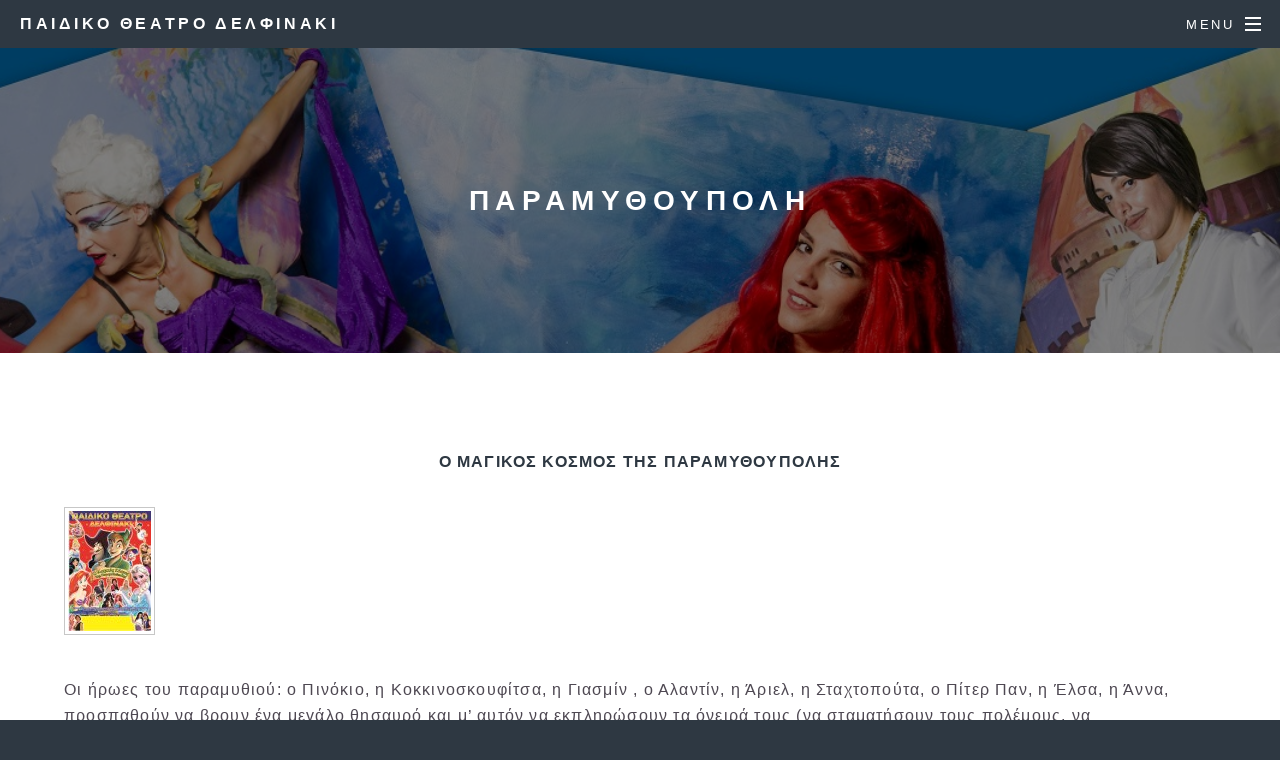

--- FILE ---
content_type: text/html; charset=utf-8
request_url: https://www.theatrodelfinaki.gr/index.php?id=paramutoupole
body_size: 3829
content:
<!DOCTYPE html>
<html>
	<head>
		<title>ΠΑΡΑΜΥΘΟΥΠΟΛΗ&nbsp;&ndash;&nbsp;Παιδικο Θεατρο Δελφινακι</title>
		<meta charset="utf-8" />
		<meta name="viewport" content="width=device-width, initial-scale=1" />
		<!--[if lte IE 8]><script src="https://www.theatrodelfinaki.gr/theme/Spectral/assets/js/ie/html5shiv.js"></script><![endif]-->
		<link rel="stylesheet" href="https://www.theatrodelfinaki.gr/theme/Spectral/assets/css/main.css" />
		<!--[if lte IE 8]><link rel="stylesheet" href="https://www.theatrodelfinaki.gr/theme/Spectral/assets/css/ie8.css" /><![endif]-->
		<!--[if lte IE 9]><link rel="stylesheet" href="https://www.theatrodelfinaki.gr/theme/Spectral/assets/css/ie9.css" /><![endif]-->
		<link rel="shortcut icon" href="https://www.theatrodelfinaki.gr/theme/Spectral/images/favicon.ico" type="image/x-icon"/>
		<!-- jquery required here by i18n Gallery plugin -->
		<script src="https://www.theatrodelfinaki.gr/theme/Spectral/assets/js/jquery.min.js"></script>
		<meta name="description" content="Ο ΜΑΓΙΚΟΣ ΚΟΣΜΟΣ ΤΗΣ ΠΑΡΑΜΥΘΟΥΠΟΛΗΣ (% gallery name=afisparamithou %) Οι ήρωες του παραμυθιού: ο Πινόκιο, η Κοκκινοσκουφίτσα, η Γιασμίν , ο Αλαντίν, η Άριελ,..." />
<link rel="canonical" href="https://www.theatrodelfinaki.gr/index.php?id=paramutoupole" />
    <script type="text/javascript" src="https://www.theatrodelfinaki.gr/plugins/i18n_gallery/js/jquery-1.11.2.min.js"></script>
    <script type="text/javascript" src="https://www.theatrodelfinaki.gr/plugins/i18n_gallery/js/jquery-migrate-1.2.1.min.js"></script>
	<script type="text/javascript" src="https://www.theatrodelfinaki.gr/plugins/i18n_gallery/js/jquery.mousewheel-3.0.4.pack.js"></script>
    <script type="text/javascript" src="https://www.theatrodelfinaki.gr/plugins/i18n_gallery/js/jquery.fancybox-1.3.4.pack.js"></script>
    <link rel="stylesheet" href="https://www.theatrodelfinaki.gr/plugins/i18n_gallery/css/jquery.fancybox-1.3.4.css" type="text/css" media="screen" charset="utf-8" />
    <style type="text/css">
      .gallery-fancybox * {
        margin: 0;
        padding: 0;
        border: 0 none;
        vertical-align: middle;
        text-align: center;
      }
      .gallery-fancybox .gallery-thumb {
        float: left;
        padding: 3px;
        border: solid 1px #C7C7C7;
        margin-right: 10px;
        margin-bottom: 10px;
      }
      .gallery-fancybox a {
        display: table-cell;
        text-decoration: none;
      }
      .gallery-fancybox .gallery-thumb .gallery-title {
        margin: 0;
        padding: 2px 5px;
      }
      .gallery-fancybox .gallery-image {
        float: left;
        padding: 3px;
        border: solid 1px #C7C7C7;
        max-width: 100%;
        position:relative;
      }
      .gallery-fancybox .gallery-image #fancybox-left, .gallery-fancybox .gallery-image #fancybox-right {
        display: block;
      }
      .gallery-fancybox .gallery-image a#fancybox-close {
        display: block;
        position: relative;
        float: right;
      }
      .gallery-fancybox div.pagify {
        clear: both;
        text-align: left;
      }
      .gallery-fancybox div.pagify a {
        display: inline;
        font-size: 18px;
        border: 0 none;
        text-decoration: none;
        color: #999999;
        padding: 0px 5px;
        margin: 0px 2px;
        border: 1px solid #999999;
        background-color: white;
      }
      .gallery-fancybox div.pagify a.current {
        color: #C5400E;
      }
    </style>
    <style type="text/css">
      .gallery-afisparamithou.gallery-fancybox a {
        height: 120px; 
      }
    </style>
    <script type="text/javascript" src="https://www.theatrodelfinaki.gr/plugins/i18n_gallery/js/jquery-migrate-1.2.1.min.js"></script>
	<script type="text/javascript" src="https://www.theatrodelfinaki.gr/plugins/i18n_gallery/js/jquery.prettyPhoto.js"></script>
    <link rel="stylesheet" href="https://www.theatrodelfinaki.gr/plugins/i18n_gallery/css/prettyPhoto.css" type="text/css" media="screen" charset="utf-8" />
    <style type="text/css">
      .pp_pic_holder a {
        text-decoration: none;
        border-bottom: none;
      }
      .gallery-prettyphoto * {
        padding: 0;
        margin: 0;
        border: 0 none;
        vertical-align: middle;
        text-align: center;
      }
      .gallery-prettyphoto .gallery-thumb {
        float: left;
        display: block;
        padding: 3px;
        border: solid 1px #C7C7C7;
        margin-right: 10px;
        margin-bottom: 10px;
      }
      .gallery-prettyphoto a {
        display: table-cell;
        text-decoration: none;
      }
      .gallery-prettyphoto .gallery-thumb .gallery-title {
        margin: 0;
        padding: 2px 5px;
      }
      .gallery-prettyphoto .gallery-image { 
        float: left;
        padding: 3px;
        border: solid 1px #C7C7C7;
        max-width: 100%;
      }
      .gallery-prettyphoto .gallery-image a {
        float: left;
        left: auto;
      }
      .gallery-prettyphoto .gallery-image a.pp_close {
        position: relative;
        float: right;
      }
      .gallery-prettyphoto div.pagify {
        clear: both;
        text-align: left;
      }
      .gallery-prettyphoto div.pagify a {
        display: inline;
        font-size: 18px;
        border: 0 none;
        text-decoration: none;
        color: #999999;
        padding: 0px 5px;
        margin: 0px 2px;
        border: 1px solid #999999;
        background-color: white;
      }
      .gallery-prettyphoto div.pagify a.current {
        color: #C5400E;
      }
    </style>
    <style type="text/css">
      .gallery-2016paramithoupoli.gallery-prettyphoto a {
        height: 150px; 
      }
    </style>
	</head>
	<body id="paramutoupole" >

		<!-- Page Wrapper -->
			<div id="page-wrapper">

				<!-- Header -->
					<header id="header" >
						<h1><a href="https://www.theatrodelfinaki.gr/">Παιδικο Θεατρο Δελφινακι</a></h1>
						<nav id="nav">
							<ul>
								<li class="special">
									<a href="#menu" class="menuToggle"><span>Menu</span></a>
									<div id="menu">
										<ul>
											<li class="index"><a href="https://www.theatrodelfinaki.gr/" title="ΚΑΛΩΣ ΗΡΘΑΤΕ">ΑΡΧΙΚΗ</a></li>
<li class="paramutoupole current active"><a href="https://www.theatrodelfinaki.gr/index.php?id=paramutoupole" title="ΠΑΡΑΜΥΘΟΥΠΟΛΗ">ΠΑΡΑΜΥΘΟΥΠΟΛΗ</a></li>
<li class="ta-3-paramutia"><a href="https://www.theatrodelfinaki.gr/index.php?id=ta-3-paramutia" title="ΤΑ 3 ΠΑΡΑΜΥΘΙΑ">&Tau;&Alpha; 3 &Pi;&Alpha;&Rho;&Alpha;&Mu;&Upsilon;&Theta;&Iota;&Alpha;</a></li>
<li class="ariel"><a href="https://www.theatrodelfinaki.gr/index.php?id=ariel" title="ΑΡΙΕΛ">ΑΡΙΕΛ</a></li>
<li class="hionati"><a href="https://www.theatrodelfinaki.gr/index.php?id=hionati" title="ΧΙΟΝΑΤΗ">ΧΙΟΝΑΤΗ</a></li>
<li class="taxidi-sto-crono"><a href="https://www.theatrodelfinaki.gr/index.php?id=taxidi-sto-crono" title="ΤΑΞΙΔΙ ΣΤΟ ΧΡΟΝΟ">ΤΑΞΙΔΙ ΣΤΟ ΧΡΟΝΟ</a></li>
<li class="epikoinonia"><a href="https://www.theatrodelfinaki.gr/index.php?id=epikoinonia" title="ΕΠΙΚΟΙΝΩΝΙΑ">ΕΠΙΚΟΙΝΩΝΙΑ</a></li>
										</ul>
									</div>
								</li>
							</ul>
						</nav>
					</header>
				<!-- Main -->
					<article id="main">
						<header>
							<h2>ΠΑΡΑΜΥΘΟΥΠΟΛΗ</h2>
							<p><!--<p><strong><a href="https://www.protypoedu-area.gr/index.php?id=xenes-glosses"><span style="color:#1abc9c">Ξενες Γλωσσες</span></a></strong> - <strong><a href="https://www.protypoedu-area.gr/prontisterio-melete-1"><span style="color:#f1c40f">Φροντιστηριο</span></a></strong> - <strong><a href="https://www.protypoedu-area.gr/melete"><span style="color:#f1c40f">Μελετη</span></a></strong></p>-->
</p>
						</header>
						<section class="wrapper style5">
							<div class="inner">
								<p style="text-align: center;"><strong>Ο ΜΑΓΙΚΟΣ ΚΟΣΜΟΣ ΤΗΣ ΠΑΡΑΜΥΘΟΥΠΟΛΗΣ</strong><br /></p>
	<p style="text-align: center;">    <div class="gallery gallery-fancybox gallery-afisparamithou">
      <div class="gallery-thumb" >
        <a href="https://www.theatrodelfinaki.gr/index.php?id=paramutoupole&amp;pic=afisparamithou:-1" rel="fancybox-afisparamithou" title="">
          <img src="https://www.theatrodelfinaki.gr/data/thumbs/afises/i18npic.160x120.magikkosmos.jpg" alt=""/>
        </a>
      </div>
      <div style="clear:both"></div>
    </div>
    <script type="text/javascript">
      $(document).ready(function(){
        var $sel = $("[rel=fancybox-afisparamithou]")
          $sel.get(0).href = 'https://www.theatrodelfinaki.gr/data/uploads/afises/magikkosmos.jpg';
        $sel.fancybox({
          
          cyclic: true
        });
      });
    </script>
</p>

<p>Οι ήρωες του παραμυθιού: ο Πινόκιο, η Κοκκινοσκουφίτσα, η Γιασμίν , ο Αλαντίν, η Άριελ, η Σταχτοπούτα, ο Πίτερ Παν, η Έλσα, η Άννα, προσπαθούν να βρουν ένα μεγάλο θησαυρό και μ’ αυτόν να εκπληρώσουν τα όνειρά τους (να σταματήσουν τους πολέμους, να προστατεύσουν τα ζώα και να κάνουν τη γη μας καταπράσινη).<br />
	Παρά τα εμπόδια που αντιμετωπίζουν από τον&nbsp; Κάπτεν Χουκ και τη Κακιά Μάγισσα φτάνουν στο στόχο τους και ανακαλύπτουν ότι ο <strong>Μεγαλύτερος Θησαυρός του Κόσμου</strong> είναι τα παιδιά.</p>

<p>Οι ήρωές μας στην πιο ωραία περιπέτειά τους, προσπαθώντας να προβάλλουν μέσα από τη δράση τις διάφορες κωμικές καταστάσεις, τη μουσική και τα τραγούδια, όλη εκείνη την ομορφιά των αισθημάτων που γεννάει ένα παραμύθι.</p>

<p><strong>ΣΥΝΤΕΛΕΣΤΕΣ ΤΟΥ ΕΡΓΟΥ:<br />
	ΣΚΗΝΙΚΑ: &nbsp; &nbsp; &nbsp; &nbsp; &nbsp; &nbsp; &nbsp; &nbsp; Ελένη Ζελίνου<br />
	ΚΟΣΤΟΥΜΙΑ: &nbsp; &nbsp; &nbsp; &nbsp; &nbsp; Ελπινίκη Λαμπρινού&nbsp;<br />
	ΣΚΗΝΟΓΡΑΦΙΑ: &nbsp; &nbsp; &nbsp;Νίκος&nbsp; Λαμπρόπουλος<br />
	ΜΟΥΣΙΚΗ: &nbsp; &nbsp; &nbsp; &nbsp; &nbsp; &nbsp; &nbsp; &nbsp; Σωτηρία Κολόζου<br />
	ΧΟΡΟΓΡΑΦΙΕΣ : &nbsp; &nbsp; &nbsp;Ζωή&nbsp; Φώκα<br />
	ΗΧΟΣ/ΦΩΤΙΣΜΟΙ: &nbsp;Γιώργος&nbsp; Ζελίνης<br />
	ΣΚΗΝΟΘΕΣΙΑ: &nbsp; &nbsp; &nbsp; &nbsp; Γιώργος&nbsp; Γρηγοριάδης<br />
	ΠΑΙΖΟΥΝ ΟΙ ΗΘΟΠΟΙΟΙ:<br />
	Σοφιάννα Γρηγοριάδου, Κρυσταλλία Καννάκη, Θανάσης Λιούνης,Τζούλια Σπυροπούλου, Ιωάννα Προσμίτη, Ιωάννης Σιγάλας, Ιωάννα Σουλιώτη</strong><br />
	Διάρκεια έργου 1 ώρα και 15 λεπτά.<br />
	    <div class="gallery gallery-prettyphoto gallery-2016paramithoupoli">
      <div class="gallery-thumb" >
        <a href="https://www.theatrodelfinaki.gr/index.php?id=paramutoupole&amp;pic=2016paramithoupoli:-1" rel="prettyPhoto[2016paramithoupoli]" title="">
          <img src="https://www.theatrodelfinaki.gr/data/thumbs/moviegallery/paramithoupoli/i18npic.C150x150.0001.jpg" alt=""/>
        </a>
      </div>
      <div class="gallery-thumb" >
        <a href="https://www.theatrodelfinaki.gr/index.php?id=paramutoupole&amp;pic=2016paramithoupoli:-2" rel="prettyPhoto[2016paramithoupoli]" title="">
          <img src="https://www.theatrodelfinaki.gr/data/thumbs/moviegallery/paramithoupoli/i18npic.C150x150.0002.jpg" alt=""/>
        </a>
      </div>
      <div class="gallery-thumb" >
        <a href="https://www.theatrodelfinaki.gr/index.php?id=paramutoupole&amp;pic=2016paramithoupoli:-3" rel="prettyPhoto[2016paramithoupoli]" title="">
          <img src="https://www.theatrodelfinaki.gr/data/thumbs/moviegallery/paramithoupoli/i18npic.C150x150.0003.jpg" alt=""/>
        </a>
      </div>
      <div class="gallery-thumb" >
        <a href="https://www.theatrodelfinaki.gr/index.php?id=paramutoupole&amp;pic=2016paramithoupoli:-4" rel="prettyPhoto[2016paramithoupoli]" title="">
          <img src="https://www.theatrodelfinaki.gr/data/thumbs/moviegallery/paramithoupoli/i18npic.C150x150.0004.jpg" alt=""/>
        </a>
      </div>
      <div class="gallery-thumb" >
        <a href="https://www.theatrodelfinaki.gr/index.php?id=paramutoupole&amp;pic=2016paramithoupoli:-5" rel="prettyPhoto[2016paramithoupoli]" title="">
          <img src="https://www.theatrodelfinaki.gr/data/thumbs/moviegallery/paramithoupoli/i18npic.C150x150.0005.jpg" alt=""/>
        </a>
      </div>
      <div class="gallery-thumb" >
        <a href="https://www.theatrodelfinaki.gr/index.php?id=paramutoupole&amp;pic=2016paramithoupoli:-6" rel="prettyPhoto[2016paramithoupoli]" title="">
          <img src="https://www.theatrodelfinaki.gr/data/thumbs/moviegallery/paramithoupoli/i18npic.C150x150.0006.jpg" alt=""/>
        </a>
      </div>
      <div class="gallery-thumb" >
        <a href="https://www.theatrodelfinaki.gr/index.php?id=paramutoupole&amp;pic=2016paramithoupoli:-7" rel="prettyPhoto[2016paramithoupoli]" title="">
          <img src="https://www.theatrodelfinaki.gr/data/thumbs/moviegallery/paramithoupoli/i18npic.C150x150.0007.jpg" alt=""/>
        </a>
      </div>
      <div class="gallery-thumb" >
        <a href="https://www.theatrodelfinaki.gr/index.php?id=paramutoupole&amp;pic=2016paramithoupoli:-8" rel="prettyPhoto[2016paramithoupoli]" title="">
          <img src="https://www.theatrodelfinaki.gr/data/thumbs/moviegallery/paramithoupoli/i18npic.C150x150.0008.jpg" alt=""/>
        </a>
      </div>
      <div class="gallery-thumb" >
        <a href="https://www.theatrodelfinaki.gr/index.php?id=paramutoupole&amp;pic=2016paramithoupoli:-9" rel="prettyPhoto[2016paramithoupoli]" title="">
          <img src="https://www.theatrodelfinaki.gr/data/thumbs/moviegallery/paramithoupoli/i18npic.C150x150.0009.jpg" alt=""/>
        </a>
      </div>
      <div class="gallery-thumb" >
        <a href="https://www.theatrodelfinaki.gr/index.php?id=paramutoupole&amp;pic=2016paramithoupoli:-10" rel="prettyPhoto[2016paramithoupoli]" title="">
          <img src="https://www.theatrodelfinaki.gr/data/thumbs/moviegallery/paramithoupoli/i18npic.C150x150.0010.jpg" alt=""/>
        </a>
      </div>
      <div class="gallery-thumb" >
        <a href="https://www.theatrodelfinaki.gr/index.php?id=paramutoupole&amp;pic=2016paramithoupoli:-11" rel="prettyPhoto[2016paramithoupoli]" title="">
          <img src="https://www.theatrodelfinaki.gr/data/thumbs/moviegallery/paramithoupoli/i18npic.C150x150.0011.jpg" alt=""/>
        </a>
      </div>
      <div class="gallery-thumb" >
        <a href="https://www.theatrodelfinaki.gr/index.php?id=paramutoupole&amp;pic=2016paramithoupoli:-12" rel="prettyPhoto[2016paramithoupoli]" title="">
          <img src="https://www.theatrodelfinaki.gr/data/thumbs/moviegallery/paramithoupoli/i18npic.C150x150.0012.jpg" alt=""/>
        </a>
      </div>
      <div class="gallery-thumb" >
        <a href="https://www.theatrodelfinaki.gr/index.php?id=paramutoupole&amp;pic=2016paramithoupoli:-13" rel="prettyPhoto[2016paramithoupoli]" title="">
          <img src="https://www.theatrodelfinaki.gr/data/thumbs/moviegallery/paramithoupoli/i18npic.C150x150.0013.jpg" alt=""/>
        </a>
      </div>
      <div class="gallery-thumb" >
        <a href="https://www.theatrodelfinaki.gr/index.php?id=paramutoupole&amp;pic=2016paramithoupoli:-14" rel="prettyPhoto[2016paramithoupoli]" title="">
          <img src="https://www.theatrodelfinaki.gr/data/thumbs/moviegallery/paramithoupoli/i18npic.C150x150.0014.jpg" alt=""/>
        </a>
      </div>
      <div class="gallery-thumb" >
        <a href="https://www.theatrodelfinaki.gr/index.php?id=paramutoupole&amp;pic=2016paramithoupoli:-15" rel="prettyPhoto[2016paramithoupoli]" title="">
          <img src="https://www.theatrodelfinaki.gr/data/thumbs/moviegallery/paramithoupoli/i18npic.C150x150.0015.jpg" alt=""/>
        </a>
      </div>
      <div class="gallery-thumb" >
        <a href="https://www.theatrodelfinaki.gr/index.php?id=paramutoupole&amp;pic=2016paramithoupoli:-16" rel="prettyPhoto[2016paramithoupoli]" title="">
          <img src="https://www.theatrodelfinaki.gr/data/thumbs/moviegallery/paramithoupoli/i18npic.C150x150.0016.jpg" alt=""/>
        </a>
      </div>
      <div style="clear:both"></div>
    </div>
    <script type="text/javascript">
      $(document).ready(function(){
        var $sel = $("a[rel='prettyPhoto[2016paramithoupoli]']");
          $sel.get(0).href = 'https://www.theatrodelfinaki.gr/data/uploads/moviegallery/paramithoupoli/0001.jpg';
  $sel.get(1).href = 'https://www.theatrodelfinaki.gr/data/uploads/moviegallery/paramithoupoli/0002.jpg';
  $sel.get(2).href = 'https://www.theatrodelfinaki.gr/data/uploads/moviegallery/paramithoupoli/0003.jpg';
  $sel.get(3).href = 'https://www.theatrodelfinaki.gr/data/uploads/moviegallery/paramithoupoli/0004.jpg';
  $sel.get(4).href = 'https://www.theatrodelfinaki.gr/data/uploads/moviegallery/paramithoupoli/0005.jpg';
  $sel.get(5).href = 'https://www.theatrodelfinaki.gr/data/uploads/moviegallery/paramithoupoli/0006.jpg';
  $sel.get(6).href = 'https://www.theatrodelfinaki.gr/data/uploads/moviegallery/paramithoupoli/0007.jpg';
  $sel.get(7).href = 'https://www.theatrodelfinaki.gr/data/uploads/moviegallery/paramithoupoli/0008.jpg';
  $sel.get(8).href = 'https://www.theatrodelfinaki.gr/data/uploads/moviegallery/paramithoupoli/0009.jpg';
  $sel.get(9).href = 'https://www.theatrodelfinaki.gr/data/uploads/moviegallery/paramithoupoli/0010.jpg';
  $sel.get(10).href = 'https://www.theatrodelfinaki.gr/data/uploads/moviegallery/paramithoupoli/0011.jpg';
  $sel.get(11).href = 'https://www.theatrodelfinaki.gr/data/uploads/moviegallery/paramithoupoli/0012.jpg';
  $sel.get(12).href = 'https://www.theatrodelfinaki.gr/data/uploads/moviegallery/paramithoupoli/0013.jpg';
  $sel.get(13).href = 'https://www.theatrodelfinaki.gr/data/uploads/moviegallery/paramithoupoli/0014.jpg';
  $sel.get(14).href = 'https://www.theatrodelfinaki.gr/data/uploads/moviegallery/paramithoupoli/0015.jpg';
  $sel.get(15).href = 'https://www.theatrodelfinaki.gr/data/uploads/moviegallery/paramithoupoli/0016.jpg';
        $sel.prettyPhoto({
theme: "pp_default",           social_tools: false
        });
      });
    </script>
</p>

<p>&nbsp;</p>
							</div>
						</section>
					</article>

<!-- include the footer, footer scripts and closing tags -->
				<!-- Footer -->
					<footer id="footer">
					<ul class="icons">
					<!--	<li><a href="#" class="icon fa-twitter"><span class="label">Twitter</span></a></li>-->
					<!--	<li><a href="#" class="icon fa-facebook"><span class="label">Facebook</span></a></li>-->
					<!--	<li><a href="#" class="icon fa-instagram"><span class="label">Instagram</span></a></li>-->
					<!--	<li><a href="#" class="icon fa-dribbble"><span class="label">Dribbble</span></a></li>-->
					<!--	<li><a href="#" class="icon fa-envelope-o"><span class="label">Email</span></a></li>-->
						</ul>
						<ul class="copyright">
							<li>&copy; Παιδικο Θεατρο Δελφινακι</li>
							<li></li>
						<!--	<li>CMS: <a href="#">Responsive</a></li>
							<li>Design: <a href="#">HTML5 UP</a></li>-->
						</ul>
					</footer>
			</div>

<!-- Scripts -->
			<script src="https://www.theatrodelfinaki.gr/theme/Spectral/assets/js/jquery.scrollex.min.js"></script>
			<script src="https://www.theatrodelfinaki.gr/theme/Spectral/assets/js/jquery.scrolly.min.js"></script>
			<script src="https://www.theatrodelfinaki.gr/theme/Spectral/assets/js/skel.min.js"></script>
			<script src="https://www.theatrodelfinaki.gr/theme/Spectral/assets/js/util.js"></script>
			<!--[if lte IE 8]><script src="https://www.theatrodelfinaki.gr/theme/Spectral/assets/js/ie/respond.min.js"></script><![endif]-->
			<script src="https://www.theatrodelfinaki.gr/theme/Spectral/assets/js/main.js"></script>
			</body>
</html>


--- FILE ---
content_type: text/css
request_url: https://www.theatrodelfinaki.gr/theme/Spectral/assets/css/main.css
body_size: 8483
content:
@import url(font-awesome.min.css);
@import url("http://fonts.googleapis.com/css?family=Open+Sans:400,400italic,600,600italic,800,800italic");

/*
	Spectral by HTML5 UP
	html5up.net | @ajlkn
	Free for personal and commercial use under the CCA 3.0 license (html5up.net/license)
*/

/* Reset */

	html, body, div, span, applet, object, iframe, h1, h2, h3, h4, h5, h6, p, blockquote, pre, a, abbr, acronym, address, big, cite, code, del, dfn, em, img, ins, kbd, q, s, samp, small, strike, strong, sub, sup, tt, var, b, u, i, center, dl, dt, dd, ol, ul, li, fieldset, form, label, legend, table, caption, tbody, tfoot, thead, tr, th, td, article, aside, canvas, details, embed, figure, figcaption, footer, header, hgroup, menu, nav, output, ruby, section, summary, time, mark, audio, video {
		margin: 0;
		padding: 0;
		border: 0;
		font-size: 100%;
		font: inherit;
		vertical-align: baseline;
	}

	article, aside, details, figcaption, figure, footer, header, hgroup, menu, nav, section {
		display: block;
	}

	body {
		line-height: 1;
	}

	ol, ul {
		list-style: none;
	}

	blockquote, q {
		quotes: none;
	}

	blockquote:before, blockquote:after, q:before, q:after {
		content: '';
		content: none;
	}

	table {
		border-collapse: collapse;
		border-spacing: 0;
	}

	body {
		-webkit-text-size-adjust: none;
	}

/* Box Model */

	*, *:before, *:after {
		-moz-box-sizing: border-box;
		-webkit-box-sizing: border-box;
		box-sizing: border-box;
	}

/* Grid */

	.row {
		border-bottom: solid 1px transparent;
		-moz-box-sizing: border-box;
		-webkit-box-sizing: border-box;
		box-sizing: border-box;
	}

	.row > * {
		float: left;
		-moz-box-sizing: border-box;
		-webkit-box-sizing: border-box;
		box-sizing: border-box;
	}

	.row:after, .row:before {
		content: '';
		display: block;
		clear: both;
		height: 0;
	}

	.row.uniform > * > :first-child {
		margin-top: 0;
	}

	.row.uniform > * > :last-child {
		margin-bottom: 0;
	}

	.row.\30 \25 > * {
		padding: 0 0 0 0em;
	}

	.row.\30 \25 {
		margin: 0 0 -1px 0em;
	}

	.row.uniform.\30 \25 > * {
		padding: 0em 0 0 0em;
	}

	.row.uniform.\30 \25 {
		margin: 0em 0 -1px 0em;
	}

	.row > * {
		padding: 0 0 0 1.5em;
	}

	.row {
		margin: 0 0 -1px -1.5em;
	}

	.row.uniform > * {
		padding: 1.5em 0 0 1.5em;
	}

	.row.uniform {
		margin: -1.5em 0 -1px -1.5em;
	}

	.row.\32 00\25 > * {
		padding: 0 0 0 3em;
	}

	.row.\32 00\25 {
		margin: 0 0 -1px -3em;
	}

	.row.uniform.\32 00\25 > * {
		padding: 3em 0 0 3em;
	}

	.row.uniform.\32 00\25 {
		margin: -3em 0 -1px -3em;
	}

	.row.\31 50\25 > * {
		padding: 0 0 0 2.25em;
	}

	.row.\31 50\25 {
		margin: 0 0 -1px -2.25em;
	}

	.row.uniform.\31 50\25 > * {
		padding: 2.25em 0 0 2.25em;
	}

	.row.uniform.\31 50\25 {
		margin: -2.25em 0 -1px -2.25em;
	}

	.row.\35 0\25 > * {
		padding: 0 0 0 0.75em;
	}

	.row.\35 0\25 {
		margin: 0 0 -1px -0.75em;
	}

	.row.uniform.\35 0\25 > * {
		padding: 0.75em 0 0 0.75em;
	}

	.row.uniform.\35 0\25 {
		margin: -0.75em 0 -1px -0.75em;
	}

	.row.\32 5\25 > * {
		padding: 0 0 0 0.375em;
	}

	.row.\32 5\25 {
		margin: 0 0 -1px -0.375em;
	}

	.row.uniform.\32 5\25 > * {
		padding: 0.375em 0 0 0.375em;
	}

	.row.uniform.\32 5\25 {
		margin: -0.375em 0 -1px -0.375em;
	}

	.\31 2u, .\31 2u\24 {
		width: 100%;
		clear: none;
		margin-left: 0;
	}

	.\31 1u, .\31 1u\24 {
		width: 91.6666666667%;
		clear: none;
		margin-left: 0;
	}

	.\31 0u, .\31 0u\24 {
		width: 83.3333333333%;
		clear: none;
		margin-left: 0;
	}

	.\39 u, .\39 u\24 {
		width: 75%;
		clear: none;
		margin-left: 0;
	}

	.\38 u, .\38 u\24 {
		width: 66.6666666667%;
		clear: none;
		margin-left: 0;
	}

	.\37 u, .\37 u\24 {
		width: 58.3333333333%;
		clear: none;
		margin-left: 0;
	}

	.\36 u, .\36 u\24 {
		width: 50%;
		clear: none;
		margin-left: 0;
	}

	.\35 u, .\35 u\24 {
		width: 41.6666666667%;
		clear: none;
		margin-left: 0;
	}

	.\34 u, .\34 u\24 {
		width: 33.3333333333%;
		clear: none;
		margin-left: 0;
	}

	.\33 u, .\33 u\24 {
		width: 25%;
		clear: none;
		margin-left: 0;
	}

	.\32 u, .\32 u\24 {
		width: 16.6666666667%;
		clear: none;
		margin-left: 0;
	}

	.\31 u, .\31 u\24 {
		width: 8.3333333333%;
		clear: none;
		margin-left: 0;
	}

	.\31 2u\24 + *,
	.\31 1u\24 + *,
	.\31 0u\24 + *,
	.\39 u\24 + *,
	.\38 u\24 + *,
	.\37 u\24 + *,
	.\36 u\24 + *,
	.\35 u\24 + *,
	.\34 u\24 + *,
	.\33 u\24 + *,
	.\32 u\24 + *,
	.\31 u\24 + * {
		clear: left;
	}

	.\-11u {
		margin-left: 91.66667%;
	}

	.\-10u {
		margin-left: 83.33333%;
	}

	.\-9u {
		margin-left: 75%;
	}

	.\-8u {
		margin-left: 66.66667%;
	}

	.\-7u {
		margin-left: 58.33333%;
	}

	.\-6u {
		margin-left: 50%;
	}

	.\-5u {
		margin-left: 41.66667%;
	}

	.\-4u {
		margin-left: 33.33333%;
	}

	.\-3u {
		margin-left: 25%;
	}

	.\-2u {
		margin-left: 16.66667%;
	}

	.\-1u {
		margin-left: 8.33333%;
	}

	@media screen and (max-width: 1680px) {

		.row > * {
			padding: 0 0 0 1.5em;
		}

		.row {
			margin: 0 0 -1px -1.5em;
		}

		.row.uniform > * {
			padding: 1.5em 0 0 1.5em;
		}

		.row.uniform {
			margin: -1.5em 0 -1px -1.5em;
		}

		.row.\32 00\25 > * {
			padding: 0 0 0 3em;
		}

		.row.\32 00\25 {
			margin: 0 0 -1px -3em;
		}

		.row.uniform.\32 00\25 > * {
			padding: 3em 0 0 3em;
		}

		.row.uniform.\32 00\25 {
			margin: -3em 0 -1px -3em;
		}

		.row.\31 50\25 > * {
			padding: 0 0 0 2.25em;
		}

		.row.\31 50\25 {
			margin: 0 0 -1px -2.25em;
		}

		.row.uniform.\31 50\25 > * {
			padding: 2.25em 0 0 2.25em;
		}

		.row.uniform.\31 50\25 {
			margin: -2.25em 0 -1px -2.25em;
		}

		.row.\35 0\25 > * {
			padding: 0 0 0 0.75em;
		}

		.row.\35 0\25 {
			margin: 0 0 -1px -0.75em;
		}

		.row.uniform.\35 0\25 > * {
			padding: 0.75em 0 0 0.75em;
		}

		.row.uniform.\35 0\25 {
			margin: -0.75em 0 -1px -0.75em;
		}

		.row.\32 5\25 > * {
			padding: 0 0 0 0.375em;
		}

		.row.\32 5\25 {
			margin: 0 0 -1px -0.375em;
		}

		.row.uniform.\32 5\25 > * {
			padding: 0.375em 0 0 0.375em;
		}

		.row.uniform.\32 5\25 {
			margin: -0.375em 0 -1px -0.375em;
		}

		.\31 2u\28xlarge\29, .\31 2u\24\28xlarge\29 {
			width: 100%;
			clear: none;
			margin-left: 0;
		}

		.\31 1u\28xlarge\29, .\31 1u\24\28xlarge\29 {
			width: 91.6666666667%;
			clear: none;
			margin-left: 0;
		}

		.\31 0u\28xlarge\29, .\31 0u\24\28xlarge\29 {
			width: 83.3333333333%;
			clear: none;
			margin-left: 0;
		}

		.\39 u\28xlarge\29, .\39 u\24\28xlarge\29 {
			width: 75%;
			clear: none;
			margin-left: 0;
		}

		.\38 u\28xlarge\29, .\38 u\24\28xlarge\29 {
			width: 66.6666666667%;
			clear: none;
			margin-left: 0;
		}

		.\37 u\28xlarge\29, .\37 u\24\28xlarge\29 {
			width: 58.3333333333%;
			clear: none;
			margin-left: 0;
		}

		.\36 u\28xlarge\29, .\36 u\24\28xlarge\29 {
			width: 50%;
			clear: none;
			margin-left: 0;
		}

		.\35 u\28xlarge\29, .\35 u\24\28xlarge\29 {
			width: 41.6666666667%;
			clear: none;
			margin-left: 0;
		}

		.\34 u\28xlarge\29, .\34 u\24\28xlarge\29 {
			width: 33.3333333333%;
			clear: none;
			margin-left: 0;
		}

		.\33 u\28xlarge\29, .\33 u\24\28xlarge\29 {
			width: 25%;
			clear: none;
			margin-left: 0;
		}

		.\32 u\28xlarge\29, .\32 u\24\28xlarge\29 {
			width: 16.6666666667%;
			clear: none;
			margin-left: 0;
		}

		.\31 u\28xlarge\29, .\31 u\24\28xlarge\29 {
			width: 8.3333333333%;
			clear: none;
			margin-left: 0;
		}

		.\31 2u\24\28xlarge\29 + *,
		.\31 1u\24\28xlarge\29 + *,
		.\31 0u\24\28xlarge\29 + *,
		.\39 u\24\28xlarge\29 + *,
		.\38 u\24\28xlarge\29 + *,
		.\37 u\24\28xlarge\29 + *,
		.\36 u\24\28xlarge\29 + *,
		.\35 u\24\28xlarge\29 + *,
		.\34 u\24\28xlarge\29 + *,
		.\33 u\24\28xlarge\29 + *,
		.\32 u\24\28xlarge\29 + *,
		.\31 u\24\28xlarge\29 + * {
			clear: left;
		}

		.\-11u\28xlarge\29 {
			margin-left: 91.66667%;
		}

		.\-10u\28xlarge\29 {
			margin-left: 83.33333%;
		}

		.\-9u\28xlarge\29 {
			margin-left: 75%;
		}

		.\-8u\28xlarge\29 {
			margin-left: 66.66667%;
		}

		.\-7u\28xlarge\29 {
			margin-left: 58.33333%;
		}

		.\-6u\28xlarge\29 {
			margin-left: 50%;
		}

		.\-5u\28xlarge\29 {
			margin-left: 41.66667%;
		}

		.\-4u\28xlarge\29 {
			margin-left: 33.33333%;
		}

		.\-3u\28xlarge\29 {
			margin-left: 25%;
		}

		.\-2u\28xlarge\29 {
			margin-left: 16.66667%;
		}

		.\-1u\28xlarge\29 {
			margin-left: 8.33333%;
		}

	}

	@media screen and (max-width: 1280px) {

		.row > * {
			padding: 0 0 0 1.5em;
		}

		.row {
			margin: 0 0 -1px -1.5em;
		}

		.row.uniform > * {
			padding: 1.5em 0 0 1.5em;
		}

		.row.uniform {
			margin: -1.5em 0 -1px -1.5em;
		}

		.row.\32 00\25 > * {
			padding: 0 0 0 3em;
		}

		.row.\32 00\25 {
			margin: 0 0 -1px -3em;
		}

		.row.uniform.\32 00\25 > * {
			padding: 3em 0 0 3em;
		}

		.row.uniform.\32 00\25 {
			margin: -3em 0 -1px -3em;
		}

		.row.\31 50\25 > * {
			padding: 0 0 0 2.25em;
		}

		.row.\31 50\25 {
			margin: 0 0 -1px -2.25em;
		}

		.row.uniform.\31 50\25 > * {
			padding: 2.25em 0 0 2.25em;
		}

		.row.uniform.\31 50\25 {
			margin: -2.25em 0 -1px -2.25em;
		}

		.row.\35 0\25 > * {
			padding: 0 0 0 0.75em;
		}

		.row.\35 0\25 {
			margin: 0 0 -1px -0.75em;
		}

		.row.uniform.\35 0\25 > * {
			padding: 0.75em 0 0 0.75em;
		}

		.row.uniform.\35 0\25 {
			margin: -0.75em 0 -1px -0.75em;
		}

		.row.\32 5\25 > * {
			padding: 0 0 0 0.375em;
		}

		.row.\32 5\25 {
			margin: 0 0 -1px -0.375em;
		}

		.row.uniform.\32 5\25 > * {
			padding: 0.375em 0 0 0.375em;
		}

		.row.uniform.\32 5\25 {
			margin: -0.375em 0 -1px -0.375em;
		}

		.\31 2u\28large\29, .\31 2u\24\28large\29 {
			width: 100%;
			clear: none;
			margin-left: 0;
		}

		.\31 1u\28large\29, .\31 1u\24\28large\29 {
			width: 91.6666666667%;
			clear: none;
			margin-left: 0;
		}

		.\31 0u\28large\29, .\31 0u\24\28large\29 {
			width: 83.3333333333%;
			clear: none;
			margin-left: 0;
		}

		.\39 u\28large\29, .\39 u\24\28large\29 {
			width: 75%;
			clear: none;
			margin-left: 0;
		}

		.\38 u\28large\29, .\38 u\24\28large\29 {
			width: 66.6666666667%;
			clear: none;
			margin-left: 0;
		}

		.\37 u\28large\29, .\37 u\24\28large\29 {
			width: 58.3333333333%;
			clear: none;
			margin-left: 0;
		}

		.\36 u\28large\29, .\36 u\24\28large\29 {
			width: 50%;
			clear: none;
			margin-left: 0;
		}

		.\35 u\28large\29, .\35 u\24\28large\29 {
			width: 41.6666666667%;
			clear: none;
			margin-left: 0;
		}

		.\34 u\28large\29, .\34 u\24\28large\29 {
			width: 33.3333333333%;
			clear: none;
			margin-left: 0;
		}

		.\33 u\28large\29, .\33 u\24\28large\29 {
			width: 25%;
			clear: none;
			margin-left: 0;
		}

		.\32 u\28large\29, .\32 u\24\28large\29 {
			width: 16.6666666667%;
			clear: none;
			margin-left: 0;
		}

		.\31 u\28large\29, .\31 u\24\28large\29 {
			width: 8.3333333333%;
			clear: none;
			margin-left: 0;
		}

		.\31 2u\24\28large\29 + *,
		.\31 1u\24\28large\29 + *,
		.\31 0u\24\28large\29 + *,
		.\39 u\24\28large\29 + *,
		.\38 u\24\28large\29 + *,
		.\37 u\24\28large\29 + *,
		.\36 u\24\28large\29 + *,
		.\35 u\24\28large\29 + *,
		.\34 u\24\28large\29 + *,
		.\33 u\24\28large\29 + *,
		.\32 u\24\28large\29 + *,
		.\31 u\24\28large\29 + * {
			clear: left;
		}

		.\-11u\28large\29 {
			margin-left: 91.66667%;
		}

		.\-10u\28large\29 {
			margin-left: 83.33333%;
		}

		.\-9u\28large\29 {
			margin-left: 75%;
		}

		.\-8u\28large\29 {
			margin-left: 66.66667%;
		}

		.\-7u\28large\29 {
			margin-left: 58.33333%;
		}

		.\-6u\28large\29 {
			margin-left: 50%;
		}

		.\-5u\28large\29 {
			margin-left: 41.66667%;
		}

		.\-4u\28large\29 {
			margin-left: 33.33333%;
		}

		.\-3u\28large\29 {
			margin-left: 25%;
		}

		.\-2u\28large\29 {
			margin-left: 16.66667%;
		}

		.\-1u\28large\29 {
			margin-left: 8.33333%;
		}

	}

	@media screen and (max-width: 980px) {

		.row > * {
			padding: 0 0 0 1.5em;
		}

		.row {
			margin: 0 0 -1px -1.5em;
		}

		.row.uniform > * {
			padding: 1.5em 0 0 1.5em;
		}

		.row.uniform {
			margin: -1.5em 0 -1px -1.5em;
		}

		.row.\32 00\25 > * {
			padding: 0 0 0 3em;
		}

		.row.\32 00\25 {
			margin: 0 0 -1px -3em;
		}

		.row.uniform.\32 00\25 > * {
			padding: 3em 0 0 3em;
		}

		.row.uniform.\32 00\25 {
			margin: -3em 0 -1px -3em;
		}

		.row.\31 50\25 > * {
			padding: 0 0 0 2.25em;
		}

		.row.\31 50\25 {
			margin: 0 0 -1px -2.25em;
		}

		.row.uniform.\31 50\25 > * {
			padding: 2.25em 0 0 2.25em;
		}

		.row.uniform.\31 50\25 {
			margin: -2.25em 0 -1px -2.25em;
		}

		.row.\35 0\25 > * {
			padding: 0 0 0 0.75em;
		}

		.row.\35 0\25 {
			margin: 0 0 -1px -0.75em;
		}

		.row.uniform.\35 0\25 > * {
			padding: 0.75em 0 0 0.75em;
		}

		.row.uniform.\35 0\25 {
			margin: -0.75em 0 -1px -0.75em;
		}

		.row.\32 5\25 > * {
			padding: 0 0 0 0.375em;
		}

		.row.\32 5\25 {
			margin: 0 0 -1px -0.375em;
		}

		.row.uniform.\32 5\25 > * {
			padding: 0.375em 0 0 0.375em;
		}

		.row.uniform.\32 5\25 {
			margin: -0.375em 0 -1px -0.375em;
		}

		.\31 2u\28medium\29, .\31 2u\24\28medium\29 {
			width: 100%;
			clear: none;
			margin-left: 0;
		}

		.\31 1u\28medium\29, .\31 1u\24\28medium\29 {
			width: 91.6666666667%;
			clear: none;
			margin-left: 0;
		}

		.\31 0u\28medium\29, .\31 0u\24\28medium\29 {
			width: 83.3333333333%;
			clear: none;
			margin-left: 0;
		}

		.\39 u\28medium\29, .\39 u\24\28medium\29 {
			width: 75%;
			clear: none;
			margin-left: 0;
		}

		.\38 u\28medium\29, .\38 u\24\28medium\29 {
			width: 66.6666666667%;
			clear: none;
			margin-left: 0;
		}

		.\37 u\28medium\29, .\37 u\24\28medium\29 {
			width: 58.3333333333%;
			clear: none;
			margin-left: 0;
		}

		.\36 u\28medium\29, .\36 u\24\28medium\29 {
			width: 50%;
			clear: none;
			margin-left: 0;
		}

		.\35 u\28medium\29, .\35 u\24\28medium\29 {
			width: 41.6666666667%;
			clear: none;
			margin-left: 0;
		}

		.\34 u\28medium\29, .\34 u\24\28medium\29 {
			width: 33.3333333333%;
			clear: none;
			margin-left: 0;
		}

		.\33 u\28medium\29, .\33 u\24\28medium\29 {
			width: 25%;
			clear: none;
			margin-left: 0;
		}

		.\32 u\28medium\29, .\32 u\24\28medium\29 {
			width: 16.6666666667%;
			clear: none;
			margin-left: 0;
		}

		.\31 u\28medium\29, .\31 u\24\28medium\29 {
			width: 8.3333333333%;
			clear: none;
			margin-left: 0;
		}

		.\31 2u\24\28medium\29 + *,
		.\31 1u\24\28medium\29 + *,
		.\31 0u\24\28medium\29 + *,
		.\39 u\24\28medium\29 + *,
		.\38 u\24\28medium\29 + *,
		.\37 u\24\28medium\29 + *,
		.\36 u\24\28medium\29 + *,
		.\35 u\24\28medium\29 + *,
		.\34 u\24\28medium\29 + *,
		.\33 u\24\28medium\29 + *,
		.\32 u\24\28medium\29 + *,
		.\31 u\24\28medium\29 + * {
			clear: left;
		}

		.\-11u\28medium\29 {
			margin-left: 91.66667%;
		}

		.\-10u\28medium\29 {
			margin-left: 83.33333%;
		}

		.\-9u\28medium\29 {
			margin-left: 75%;
		}

		.\-8u\28medium\29 {
			margin-left: 66.66667%;
		}

		.\-7u\28medium\29 {
			margin-left: 58.33333%;
		}

		.\-6u\28medium\29 {
			margin-left: 50%;
		}

		.\-5u\28medium\29 {
			margin-left: 41.66667%;
		}

		.\-4u\28medium\29 {
			margin-left: 33.33333%;
		}

		.\-3u\28medium\29 {
			margin-left: 25%;
		}

		.\-2u\28medium\29 {
			margin-left: 16.66667%;
		}

		.\-1u\28medium\29 {
			margin-left: 8.33333%;
		}

	}

	@media screen and (max-width: 736px) {

		.row > * {
			padding: 0 0 0 1.5em;
		}

		.row {
			margin: 0 0 -1px -1.5em;
		}

		.row.uniform > * {
			padding: 1.5em 0 0 1.5em;
		}

		.row.uniform {
			margin: -1.5em 0 -1px -1.5em;
		}

		.row.\32 00\25 > * {
			padding: 0 0 0 3em;
		}

		.row.\32 00\25 {
			margin: 0 0 -1px -3em;
		}

		.row.uniform.\32 00\25 > * {
			padding: 3em 0 0 3em;
		}

		.row.uniform.\32 00\25 {
			margin: -3em 0 -1px -3em;
		}

		.row.\31 50\25 > * {
			padding: 0 0 0 2.25em;
		}

		.row.\31 50\25 {
			margin: 0 0 -1px -2.25em;
		}

		.row.uniform.\31 50\25 > * {
			padding: 2.25em 0 0 2.25em;
		}

		.row.uniform.\31 50\25 {
			margin: -2.25em 0 -1px -2.25em;
		}

		.row.\35 0\25 > * {
			padding: 0 0 0 0.75em;
		}

		.row.\35 0\25 {
			margin: 0 0 -1px -0.75em;
		}

		.row.uniform.\35 0\25 > * {
			padding: 0.75em 0 0 0.75em;
		}

		.row.uniform.\35 0\25 {
			margin: -0.75em 0 -1px -0.75em;
		}

		.row.\32 5\25 > * {
			padding: 0 0 0 0.375em;
		}

		.row.\32 5\25 {
			margin: 0 0 -1px -0.375em;
		}

		.row.uniform.\32 5\25 > * {
			padding: 0.375em 0 0 0.375em;
		}

		.row.uniform.\32 5\25 {
			margin: -0.375em 0 -1px -0.375em;
		}

		.\31 2u\28small\29, .\31 2u\24\28small\29 {
			width: 100%;
			clear: none;
			margin-left: 0;
		}

		.\31 1u\28small\29, .\31 1u\24\28small\29 {
			width: 91.6666666667%;
			clear: none;
			margin-left: 0;
		}

		.\31 0u\28small\29, .\31 0u\24\28small\29 {
			width: 83.3333333333%;
			clear: none;
			margin-left: 0;
		}

		.\39 u\28small\29, .\39 u\24\28small\29 {
			width: 75%;
			clear: none;
			margin-left: 0;
		}

		.\38 u\28small\29, .\38 u\24\28small\29 {
			width: 66.6666666667%;
			clear: none;
			margin-left: 0;
		}

		.\37 u\28small\29, .\37 u\24\28small\29 {
			width: 58.3333333333%;
			clear: none;
			margin-left: 0;
		}

		.\36 u\28small\29, .\36 u\24\28small\29 {
			width: 50%;
			clear: none;
			margin-left: 0;
		}

		.\35 u\28small\29, .\35 u\24\28small\29 {
			width: 41.6666666667%;
			clear: none;
			margin-left: 0;
		}

		.\34 u\28small\29, .\34 u\24\28small\29 {
			width: 33.3333333333%;
			clear: none;
			margin-left: 0;
		}

		.\33 u\28small\29, .\33 u\24\28small\29 {
			width: 25%;
			clear: none;
			margin-left: 0;
		}

		.\32 u\28small\29, .\32 u\24\28small\29 {
			width: 16.6666666667%;
			clear: none;
			margin-left: 0;
		}

		.\31 u\28small\29, .\31 u\24\28small\29 {
			width: 8.3333333333%;
			clear: none;
			margin-left: 0;
		}

		.\31 2u\24\28small\29 + *,
		.\31 1u\24\28small\29 + *,
		.\31 0u\24\28small\29 + *,
		.\39 u\24\28small\29 + *,
		.\38 u\24\28small\29 + *,
		.\37 u\24\28small\29 + *,
		.\36 u\24\28small\29 + *,
		.\35 u\24\28small\29 + *,
		.\34 u\24\28small\29 + *,
		.\33 u\24\28small\29 + *,
		.\32 u\24\28small\29 + *,
		.\31 u\24\28small\29 + * {
			clear: left;
		}

		.\-11u\28small\29 {
			margin-left: 91.66667%;
		}

		.\-10u\28small\29 {
			margin-left: 83.33333%;
		}

		.\-9u\28small\29 {
			margin-left: 75%;
		}

		.\-8u\28small\29 {
			margin-left: 66.66667%;
		}

		.\-7u\28small\29 {
			margin-left: 58.33333%;
		}

		.\-6u\28small\29 {
			margin-left: 50%;
		}

		.\-5u\28small\29 {
			margin-left: 41.66667%;
		}

		.\-4u\28small\29 {
			margin-left: 33.33333%;
		}

		.\-3u\28small\29 {
			margin-left: 25%;
		}

		.\-2u\28small\29 {
			margin-left: 16.66667%;
		}

		.\-1u\28small\29 {
			margin-left: 8.33333%;
		}

	}

	@media screen and (max-width: 480px) {

		.row > * {
			padding: 0 0 0 1.5em;
		}

		.row {
			margin: 0 0 -1px -1.5em;
		}

		.row.uniform > * {
			padding: 1.5em 0 0 1.5em;
		}

		.row.uniform {
			margin: -1.5em 0 -1px -1.5em;
		}

		.row.\32 00\25 > * {
			padding: 0 0 0 3em;
		}

		.row.\32 00\25 {
			margin: 0 0 -1px -3em;
		}

		.row.uniform.\32 00\25 > * {
			padding: 3em 0 0 3em;
		}

		.row.uniform.\32 00\25 {
			margin: -3em 0 -1px -3em;
		}

		.row.\31 50\25 > * {
			padding: 0 0 0 2.25em;
		}

		.row.\31 50\25 {
			margin: 0 0 -1px -2.25em;
		}

		.row.uniform.\31 50\25 > * {
			padding: 2.25em 0 0 2.25em;
		}

		.row.uniform.\31 50\25 {
			margin: -2.25em 0 -1px -2.25em;
		}

		.row.\35 0\25 > * {
			padding: 0 0 0 0.75em;
		}

		.row.\35 0\25 {
			margin: 0 0 -1px -0.75em;
		}

		.row.uniform.\35 0\25 > * {
			padding: 0.75em 0 0 0.75em;
		}

		.row.uniform.\35 0\25 {
			margin: -0.75em 0 -1px -0.75em;
		}

		.row.\32 5\25 > * {
			padding: 0 0 0 0.375em;
		}

		.row.\32 5\25 {
			margin: 0 0 -1px -0.375em;
		}

		.row.uniform.\32 5\25 > * {
			padding: 0.375em 0 0 0.375em;
		}

		.row.uniform.\32 5\25 {
			margin: -0.375em 0 -1px -0.375em;
		}

		.\31 2u\28xsmall\29, .\31 2u\24\28xsmall\29 {
			width: 100%;
			clear: none;
			margin-left: 0;
		}

		.\31 1u\28xsmall\29, .\31 1u\24\28xsmall\29 {
			width: 91.6666666667%;
			clear: none;
			margin-left: 0;
		}

		.\31 0u\28xsmall\29, .\31 0u\24\28xsmall\29 {
			width: 83.3333333333%;
			clear: none;
			margin-left: 0;
		}

		.\39 u\28xsmall\29, .\39 u\24\28xsmall\29 {
			width: 75%;
			clear: none;
			margin-left: 0;
		}

		.\38 u\28xsmall\29, .\38 u\24\28xsmall\29 {
			width: 66.6666666667%;
			clear: none;
			margin-left: 0;
		}

		.\37 u\28xsmall\29, .\37 u\24\28xsmall\29 {
			width: 58.3333333333%;
			clear: none;
			margin-left: 0;
		}

		.\36 u\28xsmall\29, .\36 u\24\28xsmall\29 {
			width: 50%;
			clear: none;
			margin-left: 0;
		}

		.\35 u\28xsmall\29, .\35 u\24\28xsmall\29 {
			width: 41.6666666667%;
			clear: none;
			margin-left: 0;
		}

		.\34 u\28xsmall\29, .\34 u\24\28xsmall\29 {
			width: 33.3333333333%;
			clear: none;
			margin-left: 0;
		}

		.\33 u\28xsmall\29, .\33 u\24\28xsmall\29 {
			width: 25%;
			clear: none;
			margin-left: 0;
		}

		.\32 u\28xsmall\29, .\32 u\24\28xsmall\29 {
			width: 16.6666666667%;
			clear: none;
			margin-left: 0;
		}

		.\31 u\28xsmall\29, .\31 u\24\28xsmall\29 {
			width: 8.3333333333%;
			clear: none;
			margin-left: 0;
		}

		.\31 2u\24\28xsmall\29 + *,
		.\31 1u\24\28xsmall\29 + *,
		.\31 0u\24\28xsmall\29 + *,
		.\39 u\24\28xsmall\29 + *,
		.\38 u\24\28xsmall\29 + *,
		.\37 u\24\28xsmall\29 + *,
		.\36 u\24\28xsmall\29 + *,
		.\35 u\24\28xsmall\29 + *,
		.\34 u\24\28xsmall\29 + *,
		.\33 u\24\28xsmall\29 + *,
		.\32 u\24\28xsmall\29 + *,
		.\31 u\24\28xsmall\29 + * {
			clear: left;
		}

		.\-11u\28xsmall\29 {
			margin-left: 91.66667%;
		}

		.\-10u\28xsmall\29 {
			margin-left: 83.33333%;
		}

		.\-9u\28xsmall\29 {
			margin-left: 75%;
		}

		.\-8u\28xsmall\29 {
			margin-left: 66.66667%;
		}

		.\-7u\28xsmall\29 {
			margin-left: 58.33333%;
		}

		.\-6u\28xsmall\29 {
			margin-left: 50%;
		}

		.\-5u\28xsmall\29 {
			margin-left: 41.66667%;
		}

		.\-4u\28xsmall\29 {
			margin-left: 33.33333%;
		}

		.\-3u\28xsmall\29 {
			margin-left: 25%;
		}

		.\-2u\28xsmall\29 {
			margin-left: 16.66667%;
		}

		.\-1u\28xsmall\29 {
			margin-left: 8.33333%;
		}

	}

/* Basic */

	@-ms-viewport {
		width: device-width;
	}

	body {
		background: #2e3842;
	}

		body.is-loading *, body.is-loading *:before, body.is-loading *:after {
			-moz-animation: none !important;
			-webkit-animation: none !important;
			-ms-animation: none !important;
			animation: none !important;
			-moz-transition: none !important;
			-webkit-transition: none !important;
			-ms-transition: none !important;
			transition: none !important;
		}

	body, input, select, textarea {
		color: #fff;
		font-family: "Open Sans", Helvetica, sans-serif;
		font-size: 15pt;
		font-weight: 400;
		letter-spacing: 0.075em;
		line-height: 1.65em;
	}

		@media screen and (max-width: 1680px) {

			body, input, select, textarea {
				font-size: 13pt;
			}

		}

		@media screen and (max-width: 1280px) {

			body, input, select, textarea {
				font-size: 12pt;
			}

		}

		@media screen and (max-width: 736px) {

			body, input, select, textarea {
				font-size: 11pt;
				letter-spacing: 0.0375em;
			}

		}

	a {
		-moz-transition: color 0.2s ease, border-bottom-color 0.2s ease;
		-webkit-transition: color 0.2s ease, border-bottom-color 0.2s ease;
		-ms-transition: color 0.2s ease, border-bottom-color 0.2s ease;
		transition: color 0.2s ease, border-bottom-color 0.2s ease;
		border-bottom: dotted 1px;
		color: inherit;
		text-decoration: none;
	}

		a:hover {
			border-bottom-color: transparent;
		}

	strong, b {
		color: #fff;
		font-weight: 600;
	}

	em, i {
		font-style: italic;
	}

	p {
		margin: 0 0 2em 0;
	}

	h1, h2, h3, h4, h5, h6 {
		color: #fff;
		font-weight: 800;
		letter-spacing: 0.225em;
		line-height: 1em;
		margin: 0 0 1em 0;
		text-transform: uppercase;
	}

		h1 a, h2 a, h3 a, h4 a, h5 a, h6 a {
			color: inherit;
			text-decoration: none;
		}

	h2 {
		font-size: 1.35em;
		line-height: 1.75em;
	}

		@media screen and (max-width: 736px) {

			h2 {
				font-size: 1.1em;
				line-height: 1.65em;
			}

		}

	h3 {
		font-size: 1.15em;
		line-height: 1.75em;
	}

		@media screen and (max-width: 736px) {

			h3 {
				font-size: 1em;
				line-height: 1.65em;
			}

		}

	h4 {
		font-size: 1em;
		line-height: 1.5em;
	}

	h5 {
		font-size: 0.8em;
		line-height: 1.5em;
	}

	h6 {
		font-size: 0.7em;
		line-height: 1.5em;
	}

	sub {
		font-size: 0.8em;
		position: relative;
		top: 0.5em;
	}

	sup {
		font-size: 0.8em;
		position: relative;
		top: -0.5em;
	}

	hr {
		border: 0;
		border-bottom: solid 2px #fff;
		margin: 3em 0;
	}

		hr.major {
			margin: 4.5em 0;
		}

	blockquote {
		border-left: solid 4px #fff;
		font-style: italic;
		margin: 0 0 2em 0;
		padding: 0.5em 0 0.5em 2em;
	}

	code {
		background: rgba(144, 144, 144, 0.25);
		border-radius: 3px;
		font-family: "Courier New", monospace;
		font-size: 0.9em;
		letter-spacing: 0;
		margin: 0 0.25em;
		padding: 0.25em 0.65em;
	}

	pre {
		-webkit-overflow-scrolling: touch;
		font-family: "Courier New", monospace;
		font-size: 0.9em;
		margin: 0 0 2em 0;
	}

		pre code {
			display: block;
			line-height: 1.75em;
			padding: 1em 1.5em;
			overflow-x: auto;
		}

	.align-left {
		text-align: left;
	}

	.align-center {
		text-align: center;
	}

	.align-right {
		text-align: right;
	}

/* Section/Article */

	section.special, article.special {
		text-align: center;
	}

	header p {
		color: rgba(255, 255, 255, 0.5);
		position: relative;
		top: -0.25em;
	}

	header h3 + p {
		font-size: 1.1em;
	}

	header h4 + p,
	header h5 + p,
	header h6 + p {
		font-size: 0.9em;
	}

	header.major {
		margin: 0 0 3.5em 0;
	}

		header.major h2, header.major h3, header.major h4, header.major h5, header.major h6 {
			border-bottom: solid 2px #fff;
			display: inline-block;
			padding-bottom: 1em;
			position: relative;
		}

			header.major h2:after, header.major h3:after, header.major h4:after, header.major h5:after, header.major h6:after {
				content: '';
				display: block;
				height: 1px;
			}

		header.major p {
			color: #fff;
			top: 0;
		}

		@media screen and (max-width: 736px) {

			header.major {
				margin: 0 0 2em 0;
			}

		}

	@media screen and (max-width: 980px) {

		header br {
			display: none;
		}

	}

/* Form */

	form {
		margin: 0 0 2em 0;
	}

	label {
		color: #fff;
		display: block;
		font-size: 0.9em;
		font-weight: 600;
		margin: 0 0 1em 0;
	}

	input[type="text"],
	input[type="password"],
	input[type="email"],
	select,
	textarea {
		-moz-appearance: none;
		-webkit-appearance: none;
		-ms-appearance: none;
		appearance: none;
		background: rgba(144, 144, 144, 0.25);
		border-radius: 3px;
		border: none;
		color: inherit;
		display: block;
		outline: 0;
		padding: 0 1em;
		text-decoration: none;
		width: 100%;
	}

		input[type="text"]:invalid,
		input[type="password"]:invalid,
		input[type="email"]:invalid,
		select:invalid,
		textarea:invalid {
			box-shadow: none;
		}

		input[type="text"]:focus,
		input[type="password"]:focus,
		input[type="email"]:focus,
		select:focus,
		textarea:focus {
			box-shadow: 0 0 0 2px #1f262d;
		}

	.select-wrapper {
		text-decoration: none;
		display: block;
		position: relative;
	}

		.select-wrapper:before {
			-moz-osx-font-smoothing: grayscale;
			-webkit-font-smoothing: antialiased;
			font-family: FontAwesome;
			font-style: normal;
			font-weight: normal;
			text-transform: none !important;
		}

		.select-wrapper:before {
			-moz-pointer-events: none;
			-webkit-pointer-events: none;
			-ms-pointer-events: none;
			pointer-events: none;
			color: #fff;
			content: '\f078';
			display: block;
			height: 2.75em;
			line-height: 2.75em;
			position: absolute;
			right: 0;
			text-align: center;
			top: 0;
			width: 2.75em;
		}

		.select-wrapper select::-ms-expand {
			display: none;
		}

	input[type="text"],
	input[type="password"],
	input[type="email"],
	select {
		height: 2.75em;
	}

	textarea {
		padding: 0.75em 1em;
	}

	input[type="checkbox"],
	input[type="radio"] {
		-moz-appearance: none;
		-webkit-appearance: none;
		-ms-appearance: none;
		appearance: none;
		display: block;
		float: left;
		margin-right: -2em;
		opacity: 0;
		width: 1em;
		z-index: -1;
	}

		input[type="checkbox"] + label,
		input[type="radio"] + label {
			text-decoration: none;
			color: #fff;
			cursor: pointer;
			display: inline-block;
			font-size: 1em;
			font-weight: 400;
			padding-left: 2.4em;
			padding-right: 0.75em;
			position: relative;
		}

			input[type="checkbox"] + label:before,
			input[type="radio"] + label:before {
				-moz-osx-font-smoothing: grayscale;
				-webkit-font-smoothing: antialiased;
				font-family: FontAwesome;
				font-style: normal;
				font-weight: normal;
				text-transform: none !important;
			}

			input[type="checkbox"] + label:before,
			input[type="radio"] + label:before {
				background: rgba(144, 144, 144, 0.25);
				border-radius: 3px;
				content: '';
				display: inline-block;
				height: 1.65em;
				left: 0;
				line-height: 1.58125em;
				position: absolute;
				text-align: center;
				top: 0;
				width: 1.65em;
			}

		input[type="checkbox"]:checked + label:before,
		input[type="radio"]:checked + label:before {
			background: #2e3842;
			color: #fff;
			content: '\f00c';
		}

		input[type="checkbox"]:focus + label:before,
		input[type="radio"]:focus + label:before {
			box-shadow: 0 0 0 2px #1f262d;
		}

	input[type="checkbox"] + label:before {
		border-radius: 3px;
	}

	input[type="radio"] + label:before {
		border-radius: 100%;
	}

	::-webkit-input-placeholder {
		color: rgba(255, 255, 255, 0.5) !important;
		opacity: 1.0;
	}

	:-moz-placeholder {
		color: rgba(255, 255, 255, 0.5) !important;
		opacity: 1.0;
	}

	::-moz-placeholder {
		color: rgba(255, 255, 255, 0.5) !important;
		opacity: 1.0;
	}

	:-ms-input-placeholder {
		color: rgba(255, 255, 255, 0.5) !important;
		opacity: 1.0;
	}

	.formerize-placeholder {
		color: rgba(255, 255, 255, 0.5) !important;
		opacity: 1.0;
	}

/* Box */

	.box {
		border-radius: 3px;
		border: solid 2px #fff;
		margin-bottom: 2em;
		padding: 1.5em;
	}

		.box > :last-child,
		.box > :last-child > :last-child,
		.box > :last-child > :last-child > :last-child {
			margin-bottom: 0;
		}

		.box.alt {
			border: 0;
			border-radius: 0;
			padding: 0;
		}

/* Icon */

	.icon {
		text-decoration: none;
		border-bottom: none;
		position: relative;
	}

		.icon:before {
			-moz-osx-font-smoothing: grayscale;
			-webkit-font-smoothing: antialiased;
			font-family: FontAwesome;
			font-style: normal;
			font-weight: normal;
			text-transform: none !important;
		}

		.icon > .label {
			display: none;
		}

		.icon.major {
			-moz-transform: rotate(-45deg);
			-webkit-transform: rotate(-45deg);
			-ms-transform: rotate(-45deg);
			transform: rotate(-45deg);
			border-radius: 3px;
			border: solid 2px #fff;
			display: inline-block;
			font-size: 1.35em;
			height: calc(3em + 2px);
			line-height: 3em;
			text-align: center;
			width: calc(3em + 2px);
		}

			.icon.major:before {
				-moz-transform: rotate(45deg);
				-webkit-transform: rotate(45deg);
				-ms-transform: rotate(45deg);
				transform: rotate(45deg);
				display: inline-block;
				font-size: 1.5em;
			}

			@media screen and (max-width: 736px) {

				.icon.major {
					font-size: 1em;
				}

			}

		.icon.style1 {
			color: #00ffcc;
		}

		.icon.style2 {
			color: #00f0ff;
		}

		.icon.style3 {
			color: #76ddff;
		}

/* Image */

	.image {
		border-radius: 3px;
		border: 0;
		display: inline-block;
		position: relative;
	}

		.image img {
			border-radius: 3px;
			display: block;
		}

		.image.left {
			float: left;
			margin: 0 2em 2em 0;
			top: 0.25em;
		}

		.image.right {
			float: right;
			margin: 0 0 2em 2em;
			top: 0.25em;
		}

		.image.left, .image.right {
			max-width: 40%;
		}

			.image.left img, .image.right img {
				width: 100%;
			}

		.image.fit {
			display: block;
			margin: 0 0 2em 0;
			width: 100%;
		}

			.image.fit img {
				width: 100%;
			}

/* List */

	ol {
		list-style: decimal;
		margin: 0 0 2em 0;
		padding-left: 1.25em;
	}

		ol li {
			padding-left: 0.25em;
		}

	ul {
		list-style: disc;
		margin: 0 0 2em 0;
		padding-left: 1em;
	}

		ul li {
			padding-left: 0.5em;
		}

		ul.alt {
			list-style: none;
			padding-left: 0;
		}

			ul.alt li {
				border-top: solid 1px #fff;
				padding: 0.5em 0;
			}

				ul.alt li:first-child {
					border-top: 0;
					padding-top: 0;
				}

		ul.icons {
			cursor: default;
			list-style: none;
			padding-left: 0;
		}

			ul.icons li {
				display: inline-block;
				padding: 0 1em 0 0;
			}

				ul.icons li:last-child {
					padding-right: 0 !important;
				}

			ul.icons.major {
				padding: 1em 0;
			}

				ul.icons.major li {
					padding-right: 3.5em;
				}

					@media screen and (max-width: 736px) {

						ul.icons.major li {
							padding: 0 1em !important;
						}

					}

		ul.actions {
			cursor: default;
			list-style: none;
			padding-left: 0;
		}

			ul.actions li {
				display: inline-block;
				padding: 0 1.5em 0 0;
				vertical-align: middle;
			}

				ul.actions li:last-child {
					padding-right: 0;
				}

			ul.actions.small li {
				padding: 0 0.75em 0 0;
			}

			ul.actions.vertical li {
				display: block;
				padding: 1.5em 0 0 0;
			}

				ul.actions.vertical li:first-child {
					padding-top: 0;
				}

				ul.actions.vertical li > * {
					margin-bottom: 0;
				}

			ul.actions.vertical.small li {
				padding: 0.75em 0 0 0;
			}

				ul.actions.vertical.small li:first-child {
					padding-top: 0;
				}

			ul.actions.fit {
				display: table;
				margin-left: -1.5em;
				padding: 0;
				table-layout: fixed;
				width: calc(100% + 1.5em);
			}

				ul.actions.fit li {
					display: table-cell;
					padding: 0 0 0 1.5em;
				}

					ul.actions.fit li > * {
						margin-bottom: 0;
					}

				ul.actions.fit.small {
					margin-left: -0.75em;
					width: calc(100% + 0.75em);
				}

					ul.actions.fit.small li {
						padding: 0 0 0 0.75em;
					}

			@media screen and (max-width: 736px) {

				ul.actions li {
					display: block;
					padding: 1em 0 0 0;
					text-align: center;
					width: 100%;
				}

					ul.actions li:first-child {
						padding-top: 0;
					}

					ul.actions li > * {
						margin: 0 auto !important;
						max-width: 30em;
						width: 100%;
					}

						ul.actions li > *.icon:before {
							margin-left: -1em;
						}

				ul.actions.small li {
					padding: 0.5em 0 0 0;
				}

					ul.actions.small li:first-child {
						padding-top: 0;
					}

			}

	dl {
		margin: 0 0 2em 0;
	}

/* Table */

	.table-wrapper {
		-webkit-overflow-scrolling: touch;
		overflow-x: auto;
	}

	table {
		margin: 0 0 2em 0;
		width: 100%;
	}

		table tbody tr {
			border: solid 1px #fff;
			border-left: 0;
			border-right: 0;
		}

			table tbody tr:nth-child(2n + 1) {
				background-color: rgba(144, 144, 144, 0.25);
			}

		table td {
			padding: 0.75em 0.75em;
		}

		table th {
			color: #fff;
			font-size: 0.9em;
			font-weight: 600;
			padding: 0 0.75em 0.75em 0.75em;
			text-align: left;
		}

		table thead {
			border-bottom: solid 2px #fff;
		}

		table tfoot {
			border-top: solid 2px #fff;
		}

		table.alt {
			border-collapse: separate;
		}

			table.alt tbody tr td {
				border: solid 1px #fff;
				border-left-width: 0;
				border-top-width: 0;
			}

				table.alt tbody tr td:first-child {
					border-left-width: 1px;
				}

			table.alt tbody tr:first-child td {
				border-top-width: 1px;
			}

			table.alt thead {
				border-bottom: 0;
			}

			table.alt tfoot {
				border-top: 0;
			}

/* Button */

	input[type="submit"],
	input[type="reset"],
	input[type="button"],
	button,
	.button {
		-moz-appearance: none;
		-webkit-appearance: none;
		-ms-appearance: none;
		appearance: none;
		-moz-transition: background-color 0.2s ease-in-out, color 0.2s ease-in-out;
		-webkit-transition: background-color 0.2s ease-in-out, color 0.2s ease-in-out;
		-ms-transition: background-color 0.2s ease-in-out, color 0.2s ease-in-out;
		transition: background-color 0.2s ease-in-out, color 0.2s ease-in-out;
		background-color: transparent;
		border-radius: 3px;
		border: 0;
		box-shadow: inset 0 0 0 2px #fff;
		color: #fff;
		cursor: pointer;
		display: inline-block;
		font-size: 0.8em;
		font-weight: 600;
		height: 3.125em;
		letter-spacing: 0.225em;
		line-height: 3.125em;
		padding: 0 2.75em;
		text-align: center;
		text-decoration: none;
		text-transform: uppercase;
		white-space: nowrap;
		overflow: hidden;
		text-overflow: ellipsis;
	}

		input[type="submit"]:hover,
		input[type="reset"]:hover,
		input[type="button"]:hover,
		button:hover,
		.button:hover {
			background-color: rgba(144, 144, 144, 0.25);
		}

		input[type="submit"]:active,
		input[type="reset"]:active,
		input[type="button"]:active,
		button:active,
		.button:active {
			background-color: rgba(144, 144, 144, 0.5);
		}

		input[type="submit"].icon:before,
		input[type="reset"].icon:before,
		input[type="button"].icon:before,
		button.icon:before,
		.button.icon:before {
			margin-right: 0.5em;
		}

		input[type="submit"].fit,
		input[type="reset"].fit,
		input[type="button"].fit,
		button.fit,
		.button.fit {
			display: block;
			margin: 0 0 1em 0;
			width: 100%;
		}

		input[type="submit"].small,
		input[type="reset"].small,
		input[type="button"].small,
		button.small,
		.button.small {
			font-size: 0.8em;
		}

		input[type="submit"].big,
		input[type="reset"].big,
		input[type="button"].big,
		button.big,
		.button.big {
			font-size: 1.35em;
		}

		input[type="submit"].special,
		input[type="reset"].special,
		input[type="button"].special,
		button.special,
		.button.special {
			background-color: #1f262d;
			box-shadow: none !important;
			color: #ffffff !important;
		}

			input[type="submit"].special:hover,
			input[type="reset"].special:hover,
			input[type="button"].special:hover,
			button.special:hover,
			.button.special:hover {
				background-color: #ff0000 !important;
			}

			input[type="submit"].special:active,
			input[type="reset"].special:active,
			input[type="button"].special:active,
			button.special:active,
			.button.special:active {
				background-color: #eb341c !important;
			}

		input[type="submit"].disabled, input[type="submit"]:disabled,
		input[type="reset"].disabled,
		input[type="reset"]:disabled,
		input[type="button"].disabled,
		input[type="button"]:disabled,
		button.disabled,
		button:disabled,
		.button.disabled,
		.button:disabled {
			-moz-pointer-events: none;
			-webkit-pointer-events: none;
			-ms-pointer-events: none;
			pointer-events: none;
			opacity: 0.25;
		}

		@media screen and (max-width: 736px) {

			input[type="submit"],
			input[type="reset"],
			input[type="button"],
			button,
			.button {
				height: 3.75em;
				line-height: 3.75em;
			}

		}

/* Features */

	.features {
		display: -moz-flex;
		display: -webkit-flex;
		display: -ms-flex;
		display: flex;
		-moz-flex-wrap: wrap;
		-webkit-flex-wrap: wrap;
		-ms-flex-wrap: wrap;
		flex-wrap: wrap;
		-moz-justify-content: center;
		-webkit-justify-content: center;
		-ms-justify-content: center;
		justify-content: center;
		list-style: none;
		padding: 0;
		width: 100%;
	}

		.features li {
			padding: 4em 4em 2em 6em ;
			display: block;
			position: relative;
			text-align: left;
			width: 50%;
		}

			.features li:nth-child(1) {
				background-color: rgba(0, 0, 0, 0.035);
			}

			.features li:nth-child(2) {
				background-color: rgba(0, 0, 0, 0.07);
			}

			.features li:nth-child(3) {
				background-color: rgba(0, 0, 0, 0.105);
			}

			.features li:nth-child(4) {
				background-color: rgba(0, 0, 0, 0.14);
			}

			.features li:nth-child(5) {
				background-color: rgba(0, 0, 0, 0.175);
			}

			.features li:nth-child(6) {
				background-color: rgba(0, 0, 0, 0.21);
			}

			.features li:nth-child(7) {
				background-color: rgba(0, 0, 0, 0.245);
			}

			.features li:nth-child(8) {
				background-color: rgba(0, 0, 0, 0.28);
			}

			.features li:nth-child(9) {
				background-color: rgba(0, 0, 0, 0.315);
			}

			.features li:nth-child(10) {
				background-color: rgba(0, 0, 0, 0.35);
			}

			.features li:before {
				display: block;
				color: #00ffcc;
				position: absolute;
				left: 1.75em;
				top: 2.75em;
				font-size: 1.5em;
			}

			.features li:nth-child(1) {
				border-top-left-radius: 3px;
			}

			.features li:nth-child(2) {
				border-top-right-radius: 3px;
			}

			.features li:nth-last-child(1) {
				border-bottom-right-radius: 3px;
			}

			.features li:nth-last-child(2) {
				border-bottom-left-radius: 3px;
			}

			@media screen and (max-width: 980px) {

				.features li {
					padding: 3em 2em 1em 2em ;
					text-align: center;
				}

					.features li:before {
						left: 0;
						margin: 0 0 1em 0;
						position: relative;
						top: 0;
					}

			}

			@media screen and (max-width: 736px) {

				.features li {
					padding: 3em 0 1em 0 ;
					background-color: transparent !important;
					border-top: solid 2px #fff;
					width: 100%;
				}

					.features li:first-child {
						border-top: 0;
					}

			}

/* Spotlight */

	.spotlight {
		-moz-align-items: center;
		-webkit-align-items: center;
		-ms-align-items: center;
		align-items: center;
		display: -moz-flex;
		display: -webkit-flex;
		display: -ms-flex;
		display: flex;
	}

		.spotlight .image {
			-moz-order: 1;
			-webkit-order: 1;
			-ms-order: 1;
			order: 1;
			border-radius: 0;
			width: 40%;
		}

			.spotlight .image img {
				border-radius: 0;
				width: 100%;
			}

		.spotlight .content {
			padding: 2em 4em 0.1em 4em ;
			-moz-order: 2;
			-webkit-order: 2;
			-ms-order: 2;
			order: 2;
			max-width: 48em;
			width: 60%;
		}

		.spotlight:nth-child(2n) {
			-moz-flex-direction: row-reverse;
			-webkit-flex-direction: row-reverse;
			-ms-flex-direction: row-reverse;
			flex-direction: row-reverse;
		}

		.spotlight:nth-child(1) {
			background-color: rgba(42, 51, 60);
		}

		.spotlight:nth-child(2) {
			background-color: rgba(31, 38, 45);
		}

		.spotlight:nth-child(3) {
			background-color: rgba(42, 51, 60);
		}

		.spotlight:nth-child(4) {
			background-color: rgba(31, 38, 45);
		}

		.spotlight:nth-child(5) {
			background-color: rgba(0, 0, 0, 0.375);
		}

		.spotlight:nth-child(6) {
			background-color: rgba(0, 0, 0, 0.45);
		}

		.spotlight:nth-child(7) {
			background-color: rgba(0, 0, 0, 0.525);
		}

		.spotlight:nth-child(8) {
			background-color: rgba(0, 0, 0, 0.6);
		}

		.spotlight:nth-child(9) {
			background-color: rgba(0, 0, 0, 0.675);
		}

		.spotlight:nth-child(10) {
			background-color: rgba(0, 0, 0, 0.75);
		}

		@media screen and (max-width: 1280px) {

			.spotlight .image {
				width: 45%;
			}

			.spotlight .content {
				width: 55%;
			}

		}

		@media screen and (max-width: 980px) {

			.spotlight {
				display: block;
			}

				.spotlight br {
					display: none;
				}

				.spotlight .image {
					width: 100%;
				}

				.spotlight .content {
					padding: 4em 3em 2em 3em ;
					max-width: none;
					text-align: center;
					width: 100%;
				}

		}

		@media screen and (max-width: 736px) {

			.spotlight .content {
				padding: 3em 2em 1em 2em ;
			}

		}

/* Wrapper */

	.wrapper {
		padding: 6em 0 4em 0 ;
	}

		.wrapper > .inner {
			width: 60em;
			margin: 0 auto;
		}

			@media screen and (max-width: 1280px) {

				.wrapper > .inner {
					width: 90%;
				}

			}

			@media screen and (max-width: 980px) {

				.wrapper > .inner {
					width: 100%;
				}

			}

		.wrapper.alt {
			padding: 0;
		}

		.wrapper.style1 {
			background-color: #1f262d;
			color: #c7ebe8;
		}

			.wrapper.style1 strong, .wrapper.style1 b {
				color: #ffffff;
			}

			.wrapper.style1 h2, .wrapper.style1 h3, .wrapper.style1 h4, .wrapper.style1 h5, .wrapper.style1 h6 {
				color: #ffffff;
			}

			.wrapper.style1 hr {
				border-color: rgba(0, 0, 0, 0.125);
			}

			.wrapper.style1 blockquote {
				border-color: rgba(0, 0, 0, 0.125);
			}

			.wrapper.style1 code {
				background: rgba(255, 255, 255, 0.075);
			}

			.wrapper.style1 header p {
				color: #a6e0db;
			}

			.wrapper.style1 header.major h2, .wrapper.style1 header.major h3, .wrapper.style1 header.major h4, .wrapper.style1 header.major h5, .wrapper.style1 header.major h6 {
				border-color: rgba(0, 0, 0, 0.125);
			}

			.wrapper.style1 header.major p {
				color: #ffffff;
			}

			.wrapper.style1 label {
				color: #ffffff;
			}

			.wrapper.style1 input[type="text"],
			.wrapper.style1 input[type="password"],
			.wrapper.style1 input[type="email"],
			.wrapper.style1 select,
			.wrapper.style1 textarea {
				background: rgba(255, 255, 255, 0.075);
			}

			.wrapper.style1 .select-wrapper:before {
				color: rgba(0, 0, 0, 0.125);
			}

			.wrapper.style1 input[type="checkbox"] + label,
			.wrapper.style1 input[type="radio"] + label {
				color: #c7ebe8;
			}

				.wrapper.style1 input[type="checkbox"] + label:before,
				.wrapper.style1 input[type="radio"] + label:before {
					background: rgba(255, 255, 255, 0.075);
				}

			.wrapper.style1 input[type="checkbox"]:checked + label:before,
			.wrapper.style1 input[type="radio"]:checked + label:before {
				background: #ffffff;
				color: #1f262d;
			}

			.wrapper.style1 ::-webkit-input-placeholder {
				color: #a6e0db !important;
			}

			.wrapper.style1 :-moz-placeholder {
				color: #a6e0db !important;
			}

			.wrapper.style1 ::-moz-placeholder {
				color: #a6e0db !important;
			}

			.wrapper.style1 :-ms-input-placeholder {
				color: #a6e0db !important;
			}

			.wrapper.style1 .formerize-placeholder {
				color: #a6e0db !important;
			}

			.wrapper.style1 .icon.major {
				border-color: rgba(0, 0, 0, 0.125);
			}

			.wrapper.style1 ul.alt li {
				border-color: rgba(0, 0, 0, 0.125);
			}

			.wrapper.style1 table tbody tr {
				border-color: rgba(0, 0, 0, 0.125);
			}

				.wrapper.style1 table tbody tr:nth-child(2n + 1) {
					background-color: rgba(255, 255, 255, 0.075);
				}

			.wrapper.style1 table th {
				color: #ffffff;
			}

			.wrapper.style1 table thead {
				border-color: rgba(0, 0, 0, 0.125);
			}

			.wrapper.style1 table tfoot {
				border-color: rgba(0, 0, 0, 0.125);
			}

			.wrapper.style1 table.alt tbody tr td {
				border-color: rgba(0, 0, 0, 0.125);
			}

			.wrapper.style1 input[type="submit"],
			.wrapper.style1 input[type="reset"],
			.wrapper.style1 input[type="button"],
			.wrapper.style1 button,
			.wrapper.style1 .button {
				box-shadow: inset 0 0 0 2px rgba(0, 0, 0, 0.125);
				color: #ffffff;
			}

				.wrapper.style1 input[type="submit"]:hover,
				.wrapper.style1 input[type="reset"]:hover,
				.wrapper.style1 input[type="button"]:hover,
				.wrapper.style1 button:hover,
				.wrapper.style1 .button:hover {
					background-color: rgba(255, 255, 255, 0.075);
				}

				.wrapper.style1 input[type="submit"]:active,
				.wrapper.style1 input[type="reset"]:active,
				.wrapper.style1 input[type="button"]:active,
				.wrapper.style1 button:active,
				.wrapper.style1 .button:active {
					background-color: rgba(255, 255, 255, 0.2);
				}

			@media screen and (max-width: 736px) {

				.wrapper.style1 .features li {
					border-top-color: rgba(0, 0, 0, 0.125);
				}

			}

		.wrapper.style2 {
			background-color: #2e3842;
		}

		.wrapper.style3 {
			background-color: #505393;
			color: #d3d4e4;
		}

			.wrapper.style3 strong, .wrapper.style3 b {
				color: #ffffff;
			}

			.wrapper.style3 h2, .wrapper.style3 h3, .wrapper.style3 h4, .wrapper.style3 h5, .wrapper.style3 h6 {
				color: #ffffff;
			}

			.wrapper.style3 hr {
				border-color: rgba(0, 0, 0, 0.125);
			}

			.wrapper.style3 blockquote {
				border-color: rgba(0, 0, 0, 0.125);
			}

			.wrapper.style3 code {
				background: rgba(255, 255, 255, 0.075);
			}

			.wrapper.style3 header p {
				color: #b9bad3;
			}

			.wrapper.style3 header.major h2, .wrapper.style3 header.major h3, .wrapper.style3 header.major h4, .wrapper.style3 header.major h5, .wrapper.style3 header.major h6 {
				border-color: rgba(0, 0, 0, 0.125);
			}

			.wrapper.style3 header.major p {
				color: #d3d4e4;
			}

			.wrapper.style3 label {
				color: #ffffff;
			}

			.wrapper.style3 input[type="text"],
			.wrapper.style3 input[type="password"],
			.wrapper.style3 input[type="email"],
			.wrapper.style3 select,
			.wrapper.style3 textarea {
				background: rgba(255, 255, 255, 0.075);
			}

			.wrapper.style3 .select-wrapper:before {
				color: rgba(0, 0, 0, 0.125);
			}

			.wrapper.style3 input[type="checkbox"] + label,
			.wrapper.style3 input[type="radio"] + label {
				color: #d3d4e4;
			}

				.wrapper.style3 input[type="checkbox"] + label:before,
				.wrapper.style3 input[type="radio"] + label:before {
					background: rgba(255, 255, 255, 0.075);
				}

			.wrapper.style3 input[type="checkbox"]:checked + label:before,
			.wrapper.style3 input[type="radio"]:checked + label:before {
				background: #ffffff;
				color: #505393;
			}

			.wrapper.style3 ::-webkit-input-placeholder {
				color: #b9bad3 !important;
			}

			.wrapper.style3 :-moz-placeholder {
				color: #b9bad3 !important;
			}

			.wrapper.style3 ::-moz-placeholder {
				color: #b9bad3 !important;
			}

			.wrapper.style3 :-ms-input-placeholder {
				color: #b9bad3 !important;
			}

			.wrapper.style3 .formerize-placeholder {
				color: #b9bad3 !important;
			}

			.wrapper.style3 .icon.major {
				border-color: rgba(0, 0, 0, 0.125);
			}

			.wrapper.style3 ul.alt li {
				border-color: rgba(0, 0, 0, 0.125);
			}

			.wrapper.style3 table tbody tr {
				border-color: rgba(0, 0, 0, 0.125);
			}

				.wrapper.style3 table tbody tr:nth-child(2n + 1) {
					background-color: rgba(255, 255, 255, 0.075);
				}

			.wrapper.style3 table th {
				color: #ffffff;
			}

			.wrapper.style3 table thead {
				border-color: rgba(0, 0, 0, 0.125);
			}

			.wrapper.style3 table tfoot {
				border-color: rgba(0, 0, 0, 0.125);
			}

			.wrapper.style3 table.alt tbody tr td {
				border-color: rgba(0, 0, 0, 0.125);
			}

			.wrapper.style3 input[type="submit"],
			.wrapper.style3 input[type="reset"],
			.wrapper.style3 input[type="button"],
			.wrapper.style3 button,
			.wrapper.style3 .button {
				box-shadow: inset 0 0 0 2px rgba(0, 0, 0, 0.125);
				color: #ffffff;
			}

				.wrapper.style3 input[type="submit"]:hover,
				.wrapper.style3 input[type="reset"]:hover,
				.wrapper.style3 input[type="button"]:hover,
				.wrapper.style3 button:hover,
				.wrapper.style3 .button:hover {
					background-color: rgba(255, 255, 255, 0.075);
				}

				.wrapper.style3 input[type="submit"]:active,
				.wrapper.style3 input[type="reset"]:active,
				.wrapper.style3 input[type="button"]:active,
				.wrapper.style3 button:active,
				.wrapper.style3 .button:active {
					background-color: rgba(255, 255, 255, 0.2);
				}

			@media screen and (max-width: 736px) {

				.wrapper.style3 .features li {
					border-top-color: rgba(0, 0, 0, 0.125);
				}

			}

		.wrapper.style4 {
			background-color: transparent;
		}

		.wrapper.style5 {
			background-color: #ffffff;
			color: #4E4852;
		}

			.wrapper.style5 strong, .wrapper.style5 b {
				color: #2E3842;
			}

			.wrapper.style5 h2, .wrapper.style5 h3, .wrapper.style5 h4, .wrapper.style5 h5, .wrapper.style5 h6 {
				color: #2E3842;
			}

			.wrapper.style5 hr {
				border-color: #dfdfdf;
			}

			.wrapper.style5 blockquote {
				border-color: #dfdfdf;
			}

			.wrapper.style5 code {
				background: rgba(0, 0, 0, 0.0375);
			}

			.wrapper.style5 header p {
				color: #8E8892;
			}

			.wrapper.style5 header.major h2, .wrapper.style5 header.major h3, .wrapper.style5 header.major h4, .wrapper.style5 header.major h5, .wrapper.style5 header.major h6 {
				border-color: #dfdfdf;
			}

			.wrapper.style5 header.major p {
				color: #4E4852;
			}

			.wrapper.style5 label {
				color: #2E3842;
			}

			.wrapper.style5 input[type="text"],
			.wrapper.style5 input[type="password"],
			.wrapper.style5 input[type="email"],
			.wrapper.style5 select,
			.wrapper.style5 textarea {
				background: rgba(0, 0, 0, 0.0375);
			}

			.wrapper.style5 .select-wrapper:before {
				color: #dfdfdf;
			}

			.wrapper.style5 input[type="checkbox"] + label,
			.wrapper.style5 input[type="radio"] + label {
				color: #4E4852;
			}

				.wrapper.style5 input[type="checkbox"] + label:before,
				.wrapper.style5 input[type="radio"] + label:before {
					background: rgba(0, 0, 0, 0.0375);
				}

			.wrapper.style5 input[type="checkbox"]:checked + label:before,
			.wrapper.style5 input[type="radio"]:checked + label:before {
				background: #2E3842;
				color: #ffffff;
			}

			.wrapper.style5 ::-webkit-input-placeholder {
				color: #8E8892 !important;
			}

			.wrapper.style5 :-moz-placeholder {
				color: #8E8892 !important;
			}

			.wrapper.style5 ::-moz-placeholder {
				color: #8E8892 !important;
			}

			.wrapper.style5 :-ms-input-placeholder {
				color: #8E8892 !important;
			}

			.wrapper.style5 .formerize-placeholder {
				color: #8E8892 !important;
			}

			.wrapper.style5 .icon.major {
				border-color: #dfdfdf;
			}

			.wrapper.style5 ul.alt li {
				border-color: #dfdfdf;
			}

			.wrapper.style5 table tbody tr {
				border-color: #dfdfdf;
			}

				.wrapper.style5 table tbody tr:nth-child(2n + 1) {
					background-color: rgba(0, 0, 0, 0.0375);
				}

			.wrapper.style5 table th {
				color: #2E3842;
			}

			.wrapper.style5 table thead {
				border-color: #dfdfdf;
			}

			.wrapper.style5 table tfoot {
				border-color: #dfdfdf;
			}

			.wrapper.style5 table.alt tbody tr td {
				border-color: #dfdfdf;
			}

			.wrapper.style5 input[type="submit"],
			.wrapper.style5 input[type="reset"],
			.wrapper.style5 input[type="button"],
			.wrapper.style5 button,
			.wrapper.style5 .button {
				box-shadow: inset 0 0 0 2px #dfdfdf;
				color: #2E3842;
			}

				.wrapper.style5 input[type="submit"]:hover,
				.wrapper.style5 input[type="reset"]:hover,
				.wrapper.style5 input[type="button"]:hover,
				.wrapper.style5 button:hover,
				.wrapper.style5 .button:hover {
					background-color: rgba(0, 0, 0, 0.0375);
				}

				.wrapper.style5 input[type="submit"]:active,
				.wrapper.style5 input[type="reset"]:active,
				.wrapper.style5 input[type="button"]:active,
				.wrapper.style5 button:active,
				.wrapper.style5 .button:active {
					background-color: rgba(0, 0, 0, 0.1);
				}

			@media screen and (max-width: 736px) {

				.wrapper.style5 .features li {
					border-top-color: #dfdfdf;
				}

			}

		@media screen and (max-width: 980px) {

			.wrapper {
				padding: 4em 3em 2em 3em ;
			}

		}

		@media screen and (max-width: 736px) {

			.wrapper {
				padding: 3em 2em 1em 2em ;
			}

		}

/* Page Wrapper + Menu */

	#page-wrapper {
		-moz-transition: opacity 0.5s ease;
		-webkit-transition: opacity 0.5s ease;
		-ms-transition: opacity 0.5s ease;
		transition: opacity 0.5s ease;
		opacity: 1;
		padding-top: 3em;
	}

		#page-wrapper:before {
			background: transparent;
			content: '';
			display: block;
			display: none;
			height: 100%;
			left: 0;
			position: fixed;
			top: 0;
			width: 100%;
			z-index: 10001;
		}

	#menu {
		-moz-transform: translateX(20em);
		-webkit-transform: translateX(20em);
		-ms-transform: translateX(20em);
		transform: translateX(20em);
		-moz-transition: -moz-transform 0.5s ease;
		-webkit-transition: -webkit-transform 0.5s ease;
		-ms-transition: -ms-transform 0.5s ease;
		transition: transform 0.5s ease;
		-webkit-overflow-scrolling: touch;
		background: #1f262d;
		color: #ffffff;
		height: 100%;
		max-width: 80%;
		overflow-y: auto;
		padding: 3em 2em;
		position: fixed;
		right: 0;
		top: 0;
		width: 20em;
		z-index: 10002;
	}

		#menu ul {
			list-style: none;
			padding: 0;
		}

			#menu ul > li {
				border-top: solid 1px rgba(0, 0, 0, 0.125);
				margin: 0.5em 0 0 0;
				padding: 0.5em 0 0 0;
			}

				#menu ul > li:first-child {
					border-top: 0 !important;
					margin-top: 0 !important;
					padding-top: 0 !important;
				}

				#menu ul > li > a {
					border: 0;
					color: inherit;
					display: block;
					font-size: 0.8em;
					letter-spacing: 0.225em;
					outline: 0;
					text-decoration: none;
					text-transform: uppercase;
				}

					@media screen and (max-width: 736px) {

						#menu ul > li > a {
							line-height: 3em;
						}

					}

		#menu .close {
			background-image: url("images/close.svg");
			background-position: 4.85em 1em;
			background-repeat: no-repeat;
			border: 0;
			cursor: pointer;
			display: block;
			height: 3em;
			position: absolute;
			right: 0;
			top: 0;
			vertical-align: middle;
			width: 7em;
		}

		@media screen and (max-width: 736px) {

			#menu {
				padding: 3em 1.5em;
			}

		}

	body.is-menu-visible #page-wrapper {
		opacity: 0.35;
	}

		body.is-menu-visible #page-wrapper:before {
			display: block;
		}

	body.is-menu-visible #menu {
		-moz-transform: translateX(0);
		-webkit-transform: translateX(0);
		-ms-transform: translateX(0);
		transform: translateX(0);
	}

/* Header */

	#header {
		-moz-transition: background-color 0.2s ease;
		-webkit-transition: background-color 0.2s ease;
		-ms-transition: background-color 0.2s ease;
		transition: background-color 0.2s ease;
		background: #2e3842;
		height: 3em;
		left: 0;
		line-height: 3em;
		position: fixed;
		top: 0;
		width: 100%;
		z-index: 10000;
	}

		#header h1 {
			-moz-transition: opacity 0.2s ease;
			-webkit-transition: opacity 0.2s ease;
			-ms-transition: opacity 0.2s ease;
			transition: opacity 0.2s ease;
			height: inherit;
			left: 1.25em;
			line-height: inherit;
			position: absolute;
			top: 0;
		}

			#header h1 a {
				border: 0;
				display: block;
				height: inherit;
				line-height: inherit;
			}

				@media screen and (max-width: 736px) {

					#header h1 a {
						font-size: 0.8em;
					}

				}

		#header nav {
			height: inherit;
			line-height: inherit;
			position: absolute;
			right: 0;
			top: 0;
		}

			#header nav > ul {
				list-style: none;
				margin: 0;
				padding: 0;
				white-space: nowrap;
			}

				#header nav > ul > li {
					display: inline-block;
					padding: 0;
				}

					#header nav > ul > li > a {
						border: 0;
						color: #fff;
						display: block;
						font-size: 0.8em;
						letter-spacing: 0.225em;
						padding: 0 1.5em;
						text-transform: uppercase;
					}

						#header nav > ul > li > a.menuToggle {
							outline: 0;
							position: relative;
						}

							#header nav > ul > li > a.menuToggle:after {
								background-image: url("images/bars.svg");
								background-position: right center;
								background-repeat: no-repeat;
								content: '';
								display: inline-block;
								height: 3.75em;
								vertical-align: top;
								width: 2em;
							}

							@media screen and (max-width: 736px) {

								#header nav > ul > li > a.menuToggle {
									padding: 0 1.5em;
								}

									#header nav > ul > li > a.menuToggle span {
										display: none;
									}

							}

						@media screen and (max-width: 736px) {

							#header nav > ul > li > a {
								padding: 0 0 0 1.5em;
							}

						}

					#header nav > ul > li:first-child {
						margin-left: 0;
					}

		#header.alt {
			background: transparent;
		}

			#header.alt h1 {
				-moz-pointer-events: none;
				-webkit-pointer-events: none;
				-ms-pointer-events: none;
				pointer-events: none;
				opacity: 0;
			}

/* Banner */

	#banner {
		display: -moz-flex;
		display: -webkit-flex;
		display: -ms-flex;
		display: flex;
		-moz-flex-direction: column;
		-webkit-flex-direction: column;
		-ms-flex-direction: column;
		flex-direction: column;
		-moz-justify-content: center;
		-webkit-justify-content: center;
		-ms-justify-content: center;
		justify-content: center;
		cursor: default;
		height: 100vh;
		min-height: 35em;
		overflow: hidden;
		position: relative;
		text-align: center;
	}

		#banner h2 {
			-moz-transform: scale(1);
			-webkit-transform: scale(1);
			-ms-transform: scale(1);
			transform: scale(1);
			-moz-transition: -moz-transform 0.5s ease, opacity 0.5s ease;
			-webkit-transition: -webkit-transform 0.5s ease, opacity 0.5s ease;
			-ms-transition: -ms-transform 0.5s ease, opacity 0.5s ease;
			transition: transform 0.5s ease, opacity 0.5s ease;
			display: inline-block;
			font-size: 1.75em;
			opacity: 1;
			padding: 0.35em 1em;
			position: relative;
			z-index: 1;
		}

			#banner h2:before, #banner h2:after {
				-moz-transition: width 0.85s ease;
				-webkit-transition: width 0.85s ease;
				-ms-transition: width 0.85s ease;
				transition: width 0.85s ease;
				-moz-transition-delay: 0.25s;
				-webkit-transition-delay: 0.25s;
				-ms-transition-delay: 0.25s;
				transition-delay: 0.25s;
				background: #fff;
				content: '';
				display: block;
				height: 2px;
				position: absolute;
				width: 100%;
			}

			#banner h2:before {
				top: 0;
				left: 0;
			}

			#banner h2:after {
				bottom: 0;
				right: 0;
			}

		#banner p {
			letter-spacing: 0.225em;
			text-transform: uppercase;
		}

			#banner p a {
				color: inherit;
			}

		#banner .more {
			-moz-transition: -moz-transform 0.75s ease, opacity 0.75s ease;
			-webkit-transition: -webkit-transform 0.75s ease, opacity 0.75s ease;
			-ms-transition: -ms-transform 0.75s ease, opacity 0.75s ease;
			transition: transform 0.75s ease, opacity 0.75s ease;
			-moz-transition-delay: 3.5s;
			-webkit-transition-delay: 3.5s;
			-ms-transition-delay: 3.5s;
			transition-delay: 3.5s;
			-moz-transform: translateY(0);
			-webkit-transform: translateY(0);
			-ms-transform: translateY(0);
			transform: translateY(0);
			border: none;
			bottom: 0;
			color: inherit;
			font-size: 0.8em;
			height: 8.5em;
			left: 50%;
			letter-spacing: 0.225em;
			margin-left: -8.5em;
			opacity: 1;
			outline: 0;
			padding-left: 0.225em;
			position: absolute;
			text-align: center;
			text-transform: uppercase;
			width: 16em;
			z-index: 1;
		}

			#banner .more:after {
				background-image: url("images/arrow.svg");
				background-position: center;
				background-repeat: no-repeat;
				background-size: contain;
				bottom: 4em;
				content: '';
				display: block;
				height: 1.5em;
				left: 50%;
				margin: 0 0 0 -0.75em;
				position: absolute;
				width: 1.5em;
			}

		#banner:after {
			-moz-pointer-events: none;
			-webkit-pointer-events: none;
			-ms-pointer-events: none;
			pointer-events: none;
			-moz-transition: opacity 3s ease-in-out;
			-webkit-transition: opacity 3s ease-in-out;
			-ms-transition: opacity 3s ease-in-out;
			transition: opacity 3s ease-in-out;
			-moz-transition-delay: 1.25s;
			-webkit-transition-delay: 1.25s;
			-ms-transition-delay: 1.25s;
			transition-delay: 1.25s;
			content: '';
			background: #2e3842;
			display: block;
			width: 100%;
			height: 100%;
			position: absolute;
			left: 0;
			top: 0;
			opacity: 0;
		}

		@media screen and (max-width: 736px) {

			#banner {
				padding: 7em 3em 5em 3em ;
				height: auto;
				min-height: 0;
			}

				#banner h2 {
					font-size: 1.25em;
				}

				#banner br {
					display: none;
				}

				#banner .more {
					display: none;
				}

		}

	body.is-loading #banner h2 {
		-moz-transform: scale(0.95);
		-webkit-transform: scale(0.95);
		-ms-transform: scale(0.95);
		transform: scale(0.95);
		opacity: 0;
	}

		body.is-loading #banner h2:before, body.is-loading #banner h2:after {
			width: 0;
		}

	body.is-loading #banner .more {
		-moz-transform: translateY(8.5em);
		-webkit-transform: translateY(8.5em);
		-ms-transform: translateY(8.5em);
		transform: translateY(8.5em);
		opacity: 0;
	}

	body.is-loading #banner:after {
		opacity: 1;
	}

/* CTA */

	#cta .inner {
		display: -moz-flex;
		display: -webkit-flex;
		display: -ms-flex;
		display: flex;
		max-width: 45em;
	}

		#cta .inner header {
			-moz-order: 1;
			-webkit-order: 1;
			-ms-order: 1;
			order: 1;
			padding-right: 3em;
			width: 70%;
		}

			#cta .inner header p {
				color: inherit;
			}

		#cta .inner .actions {
			-moz-order: 2;
			-webkit-order: 2;
			-ms-order: 2;
			order: 2;
			width: 30%;
		}

		@media screen and (max-width: 980px) {

			#cta .inner {
				display: block;
				text-align: center;
			}

				#cta .inner header {
					padding-right: 0;
					width: 100%;
				}

				#cta .inner .actions {
					margin-left: auto;
					margin-right: auto;
					max-width: 20em;
					width: 100%;
				}

		}

		@media screen and (max-width: 736px) {

			#cta .inner .actions {
				max-width: none;
			}

		}

/* Main */

	#main > header {
		padding: 12em 0 10em 0 ;
		background-image: -moz-linear-gradient(top, rgba(0,0,0,0.5), rgba(0,0,0,0.5)), url("../../images/banner.jpg");
		background-image: -webkit-linear-gradient(top, rgba(0,0,0,0.5), rgba(0,0,0,0.5)), url("../../images/banner.jpg");
		background-image: -ms-linear-gradient(top, rgba(0,0,0,0.5), rgba(0,0,0,0.5)), url("../../images/banner.jpg");
		background-image: linear-gradient(top, rgba(0,0,0,0.5), rgba(0,0,0,0.5)), url("../../images/banner.jpg");
		background-attachment: fixed;
		background-position: center center;
		background-repeat: no-repeat;
		background-size: cover;
		text-align: center;
	}

		#main > header h2 {
			font-size: 1.75em;
			margin: 0 0 0.5em 0;
		}

		#main > header p {
			color: inherit;
			letter-spacing: 0.225em;
			text-transform: uppercase;
			top: 0;
		}

			#main > header p a {
				color: inherit;
			}

		@media screen and (max-width: 1680px) {

			#main > header {
				padding: 10em 0 8em 0 ;
			}

		}

		@media screen and (max-width: 1280px) {

			#main > header {
				padding: 8em 3em 6em 3em ;
			}

		}

		@media screen and (max-width: 980px) {

			#main > header {
				padding: 10em 3em 8em 3em ;
			}

		}

		@media screen and (max-width: 736px) {

			#main > header {
				padding: 5em 3em 3em 3em ;
			}

				#main > header h2 {
					font-size: 1.25em;
					margin: 0 0 1em 0;
				}

		}

	body.is-mobile #main > header {
		background-attachment: scroll;
	}

/* Footer */

	#footer {
		padding: 6em 0 4em 0 ;
		background-color: #1d242a;
		text-align: center;
	}

		#footer .icons {
			font-size: 1.25em;
		}

			#footer .icons a {
				color: rgba(255, 255, 255, 0.5);
			}

				#footer .icons a:hover {
					color: #fff;
				}

		#footer .copyright {
			color: rgba(255, 255, 255, 0.5);
			font-size: 0.8em;
			letter-spacing: 0.225em;
			list-style: none;
			padding: 0;
			text-transform: uppercase;
		}

			#footer .copyright li {
				border-left: solid 1px rgba(255, 255, 255, 0.5);
				display: inline-block;
				line-height: 1em;
				margin-left: 1em;
				padding-left: 1em;
			}

				#footer .copyright li:first-child {
					border-left: 0;
					margin-left: 0;
					padding-left: 0;
				}

				#footer .copyright li a {
					color: inherit;
				}

					#footer .copyright li a:hover {
						color: #fff;
					}

				@media screen and (max-width: 480px) {

					#footer .copyright li {
						border: 0;
						display: block;
						line-height: 1.65em;
						margin: 0;
						padding: 0.5em 0;
					}

				}

		@media screen and (max-width: 980px) {

			#footer {
				padding: 4em 3em 2em 3em ;
			}

		}

		@media screen and (max-width: 736px) {

			#footer {
				padding: 3em 2em 1em 2em ;
			}

		}

/* Landing */

	body.landing #page-wrapper {
		background-image: -moz-linear-gradient(top, rgba(0,0,0,0), rgba(0,0,0,0.1)), url("../../images/banner.jpg");
		background-image: -webkit-linear-gradient(top, rgba(0,0,0,0), rgba(0,0,0,0.1)), url("../../images/banner.jpg");
		background-image: -ms-linear-gradient(top, rgba(0,0,0,0), rgba(0,0,0,0.1)), url("../../images/banner.jpg");
		background-image: linear-gradient(top, rgba(0,0,0,0), rgba(0,0,0,0.1)), url("../../images/banner.jpg");
		background-attachment: fixed;
		background-position: center center;
		background-repeat: no-repeat;
		background-size: cover;
		padding-top: 0;
	}

	body.landing #footer {
		background-color: rgba(29, 36, 42, 0.9);
	}

	body.is-mobile.landing #page-wrapper {
		background: none;
	}

	body.is-mobile.landing #banner,
	body.is-mobile.landing .wrapper.style4 {
		background-image: -moz-linear-gradient(top, rgba(0,0,0,0), rgba(0,0,0,0.1)), url("../../images/banner.jpg");
		background-image: -webkit-linear-gradient(top, rgba(0,0,0,0), rgba(0,0,0,0.1)), url("../../images/banner.jpg");
		background-image: -ms-linear-gradient(top, rgba(0,0,0,0), rgba(0,0,0,0.1)), url("../../images/banner.jpg");
		background-image: linear-gradient(top, rgba(0,0,0,0), rgba(0,0,0,0.1)), url("../../images/banner.jpg");
		background-position: center center;
		background-repeat: no-repeat;
		background-size: cover;
	}

	body.is-mobile.landing #footer {
		background-color: #1d242a;
	}